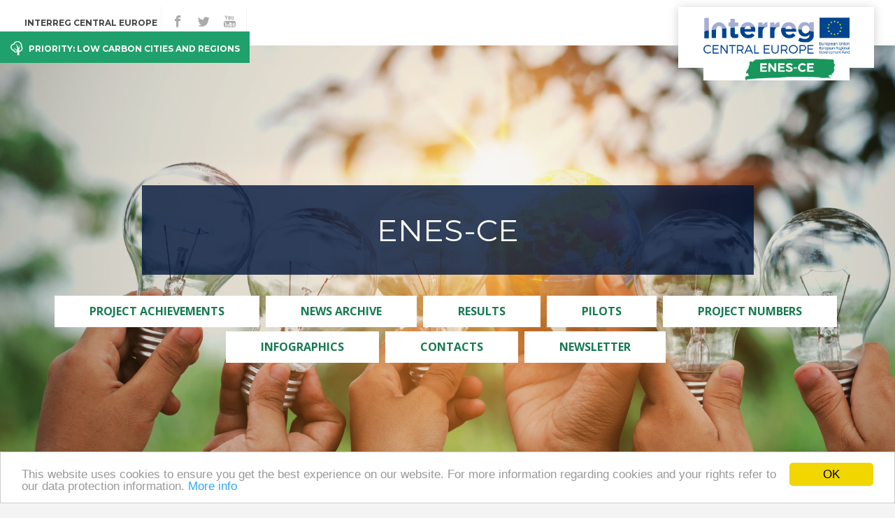

--- FILE ---
content_type: text/html; charset=UTF-8
request_url: https://programme2014-20.interreg-central.eu/Content.Node/ENES-CE.html
body_size: 31880
content:
<!DOCTYPE html>
<html lang="en">
<!--noindexstart-->
<!-- gеnеrаtеd bу Gеntics Portal.Nodе --><head>
    <meta charset="utf-8">
<meta name="viewport" content="initial-scale=1.0, maximum-scale=1.0, minimum-scale=1.0, user-scalable=no, width=device-width">
                                                                                                                            <!--[if IE]><meta http-equiv='X-UA-Compatible' content="IE=edge"><![endif]-->
    <meta name="viewport" content="width=device-width, initial-scale=1">
    <link rel="stylesheet" type="text/css" href="/assets/a23987d0/jui/css/base/jquery-ui.css" />
<script type="text/javascript" src="/assets/a23987d0/jquery.min.js"></script>
<script type="text/javascript" src="/assets/a23987d0/jui/js/jquery-ui.min.js"></script>
<title>ENES-CE - Interreg</title>
    <meta name="description" content="Interreg CENTRAL EUROPE encourages regional cooperation among nine central European countries">
    <link rel="canonical" href="http://programme2014-20.interreg-central.eu/Content.Node/ENES-CE.html">
    <!-- icons -->
    <link rel="apple-touch-icon" sizes="57x57" href="/src/interreg-central-eu/favicon/apple-icon-57x57.png">
    <link rel="apple-touch-icon" sizes="60x60" href="/src/interreg-central-eu/favicon/apple-icon-60x60.png">
    <link rel="apple-touch-icon" sizes="72x72" href="/src/interreg-central-eu/favicon/apple-icon-72x72.png">
    <link rel="apple-touch-icon" sizes="76x76" href="/src/interreg-central-eu/favicon/apple-icon-76x76.png">
    <link rel="apple-touch-icon" sizes="114x114" href="/src/interreg-central-eu/favicon/apple-icon-114x114.png">
    <link rel="apple-touch-icon" sizes="120x120" href="/src/interreg-central-eu/favicon/apple-icon-120x120.png">
    <link rel="apple-touch-icon" sizes="144x144" href="/src/interreg-central-eu/favicon/apple-icon-144x144.png">
    <link rel="apple-touch-icon" sizes="152x152" href="/src/interreg-central-eu/favicon/apple-icon-152x152.png">
    <link rel="apple-touch-icon" sizes="180x180" href="/src/interreg-central-eu/favicon/apple-icon-180x180.png">
    <meta name="apple-mobile-web-app-title" content="Interreg CENTRAL EUROPE">
    <link rel="icon" type="image/png" sizes="192x192" href="/src/interreg-central-eu/favicon/android-icon-192x192.png">
    <link rel="icon" type="image/png" sizes="32x32" href="/src/interreg-central-eu/favicon/favicon-32x32.png">
    <link rel="icon" type="image/png" sizes="96x96" href="/src/interreg-central-eu/favicon/favicon-96x96.png">
    <link rel="icon" type="image/png" sizes="16x16" href="/src/interreg-central-eu/favicon/favicon-16x16.png">
    <link rel="manifest" href="/src/interreg-central-eu/favicon/manifest.json">
    <meta name="msapplication-TileColor" content="#F28300">
    <meta name="msapplication-TileImage" content="/src/interreg-central-eu/favicon/ms-icon-144x144.png">
    <meta name="theme-color" content="#F28300">
    <link rel="shortcut icon" type="image/png" href="/src/interreg-central-eu/favicon/favicon-32x32.png">
    <meta name="application-name" content="Interreg CENTRAL EUROPE">
    <!-- sharing -->
    <!-- facebook -->
    <meta property="og:url" content="http://programme2014-20.interreg-central.eu/Content.Node/ENES-CE.html">
    <meta property="og:type" content="website">
    <meta property="og:title" content="ENES-CE">
    <meta property="og:description" content="Interreg CENTRAL EUROPE encourages regional cooperation among nine central European countries">
    <meta property="og:site_name" content="Interreg CENTRAL EUROPE">
    <meta property="og:locale" content="en_GB">
        <!-- twitter -->
    <meta name="twitter:card" content="summary">
    <meta name="twitter:site" content="@ceprogramme">
    <meta name="twitter:url" content="http://programme2014-20.interreg-central.eu/Content.Node/ENES-CE.html">
<link href='https://fonts.googleapis.com/css?family=Montserrat:400,700|Open+Sans:400,600,700' rel='stylesheet' type='text/css'>
    <!-- Stylesheets -->
    <link href="/src/interreg-central-eu/css/min/styles.min.css" rel="stylesheet">
    <link href="/src/interreg-central-eu/css/iconsaddon.css" rel="stylesheet">
                                             <!-- HTML5 shim and Respond.js for IE8 support of HTML5 elements and media queries -->
    <!--[if lt IE 9]> 
        <script src="/src/interreg-central-eu/js/html5shiv.min.js"></script>
        <script src="/src/interreg-central-eu/js/respond.min.js"></script> 
    <![endif]-->
    <!-- Google Analytics -->
    <script>
    (function(i,s,o,g,r,a,m){i['GoogleAnalyticsObject']=r;i[r]=i[r]||function(){
    (i[r].q=i[r].q||[]).push(arguments)},i[r].l=1*new Date();a=s.createElement(o),
    m=s.getElementsByTagName(o)[0];a.async=1;a.src=g;m.parentNode.insertBefore(a,m)
    })(window,document,'script','https://www.google-analytics.com/analytics.js','ga');

    ga('create', 'UA-77471112-1', 'auto');
    ga('send', 'pageview');
    ga('set', 'anonymizeIp', true);
    </script>
    <!-- End Google Analytics -->
<!-- Begin Cookie Consent plugin by Silktide - http://silktide.com/cookieconsent -->
<script type="text/javascript">
    window.cookieconsent_options = {"message":"This website uses cookies to ensure you get the best experience on our website. For more information regarding cookies and your rights refer to our data protection information.","dismiss":"OK","learnMore":"More info","link":"/Content.Node/disclaimer/Data-protection.html","theme":"light-bottom"};
</script>

<script type="text/javascript" src="//cdnjs.cloudflare.com/ajax/libs/cookieconsent2/1.0.10/cookieconsent.min.js"></script>
<!-- End Cookie Consent plugin -->
</head>
<body id="onepage"  >
      <div id="oplowcarbon">
  
	<div class="topmenu">
<nav class="navbar navbar-inverse navbar-fixed-top">
    <div class="container">
        <div id="logoposition">
          <a href="http://programme2014-20.interreg-central.eu/Content.Node/ENES-CE.html">
            <img src="/Content.Node/ENES-CE-RGB.jpg" />
          </a>
        </div>
        <div class="navbar-header">
            <button type="button" class="navbar-toggle" data-toggle="collapse" data-target="#bs-example-navbar-collapse-1">
                <span class="sr-only">Toggle navigation</span>
                <span class="icon-bar"></span>
                <span class="icon-bar"></span>
                <span class="icon-bar"></span>
            </button>
        </div>
        <!-- Collect the nav links, forms, and other content for toggling -->
        <div class="collapse navbar-collapse" id="bs-example-navbar-collapse-1">
                             <form class="form-inline search search-mobile visible-xs" action="/Content.Node/search_result.html#searchResults" method="get">    <div class="form-group has-feedback">
        <input class="autocompleteready simpleSearch696c1f4545b17 form-control" placeholder="Search..." type="text" value="" name="searchTerm-simpleSearch696c1f4545b17" id="searchTerm-simpleSearch696c1f4545b17" />        <input type="hidden" value="searchTerm-simpleSearch696c1f4545b17" name="fieldname" id="fieldname" />        <span class="icon-search form-control-feedback" aria-hidden="true"></span>
    </div>
</form>                        <ul class="nav navbar-nav navbar-left main visible-xs">
                										<li>
			<a href="/Content.Node/discover/programme.html">Programme</a>
		</li>
											<li class="active">
			<a href="/Content.Node/projects/projects.html">Projects</a>
		</li>
	
            </ul>
            <ul class="nav navbar-nav navbar-left">
                 <li><a href="http://programme2014-20.interreg-central.eu">Interreg CENTRAL EUROPE</a></li>
                         </ul>
            <ul class="nav navbar-nav social">
                <li><a target="_blank" href="https://www.facebook.com/enesce.project/"><span class="icon-facebook"></span><span class="sr-only">find us on facebook</span></a></li>
                <li><a target="_blank" href="https://twitter.com/Project_ENES_CE"><span class="icon-twitter"></span><span class="sr-only">find us on twitter</span></a></li>
                <li><a target="_blank" href="https://www.youtube.com/channel/UCwgXrXXttFgNF_LOzRRF7Pg"><span class="icon-youtube"></span><span class="sr-only">find us on youtube</span></a></li>
            </ul>
            <ul class="nav navbar-nav sublogo">
                          <li><span class="subtext">Priority: Low carbon cities and regions</span></li>
                        </ul>
            <a href="#" class="btn btn-primary btn-lock visible-xs"><span class="icon-lock"></span>CENTRAL Community Login</a>        </div>
        <!--/.nav-collapse -->
    </div>
    <!--/.container -->
</nav>
</div>
<!-- Header Carousel -->

<header class="topimage static large" 
  style="background-repeat: no-repeat;background-size: cover;background-image:url(/genticsimagestore/387fb961c94e3daaa5857e0963bb0b62-Enes-CE-AdobeStock-168256727.jpg)">
  <div id="toTop">
    <a href="#onepage" class="smoothscroll"><span class="icon-circle-up"></span></a>
  </div>
  <div id="main-top">
    
  <div class="sub">
    <div class="container">
        <ul>
                                                                                           <li><a href="#Project_Achievements" class="smoothscroll">Project Achievements</a></li>
                                                                                   <li><a href="#News_Archive" class="smoothscroll">News Archive</a></li>
                                                                                                                                     <li><a href="#RESULTS" class="smoothscroll">RESULTS</a></li>
                                                                                   <li><a href="#PILOTS" class="smoothscroll">PILOTS</a></li>
                                                                                                                                                                                       <li><a href="#Project_numbers" class="smoothscroll">Project numbers</a></li>
                                                                                                                                                                                       <li><a href="#Infographics" class="smoothscroll">Infographics</a></li>
                                                                                                                                                                                       <li><a href="#Contacts" class="smoothscroll">Contacts</a></li>
                                                                                   <li><a href="#Newsletter" class="smoothscroll">Newsletter</a></li>
                                            </ul>
    </div>
  </div>
</div>

 <div class="back">
     <div class="container">
       <h1 class="pageHeading">ENES-CE</h1>
       <div class="submain">
         <ul>
                                                                                           <li><a href="#Project_Achievements" class="smoothscroll">Project Achievements</a></li>
                                                                                   <li><a href="#News_Archive" class="smoothscroll">News Archive</a></li>
                                                                                                                                     <li><a href="#RESULTS" class="smoothscroll">RESULTS</a></li>
                                                                                   <li><a href="#PILOTS" class="smoothscroll">PILOTS</a></li>
                                                                                                                                                                                       <li><a href="#Project_numbers" class="smoothscroll">Project numbers</a></li>
                                                                                                                                                                                       <li><a href="#Infographics" class="smoothscroll">Infographics</a></li>
                                                                                                                                                                                       <li><a href="#Contacts" class="smoothscroll">Contacts</a></li>
                                                                                   <li><a href="#Newsletter" class="smoothscroll">Newsletter</a></li>
                                               </ul>
       </div>
     </div>
   </div>
</header>
<!--/. Header Carousel -->

        <section class="optext" id="Project_Achievements">
  <div class="container">
  <div class="row" style="text-align: left;">
    <div class="col-xs-12 col-md-6 col-lg-6">
      <p>Central European countries need support in the development of local and regional energy strategies and action plans, since they are lagging in their implementation and thereby threatening regional competitiveness. Local authorities face many challenges in implementing the plans including lack of financing, being understaffed and lacking local acceptance. </p><p>This undermines the pledge that signatories made to support the EU action in reducing GHG emissions by 40% until 2030.  Creating a functional Low Carbon Economy Plan (like SEAP/SECAP) requires tapping into the human and financial potential of citizens. </p><p>ENES-CE is addressing this challenge and beyond through improving the adoption and quality of energy plans with a bottom-up quadruple helix approach, where citizens play a pivotal role. <br/></p> 
    </div>
    <div class="col-xs-12 col-md-6 col-lg-6">
      <p>The results are the following:<br/></p><ul><li>Innovative energy strategies developed and implemented, through a revision of existing energy plans,</li><li>Citizens involved thanks to a bottom-up approach in the process of energy strategies and planning development, </li><li>Managerial system improved in terms of human resources improvement, </li><li>A framework for developing citizen investments has been created, addressing legal, institutional and economic specificities, </li><li>Energy groups/energy cooperatives created and able to support the planning, implementing and also the financing of sustainable energy projects and based on the needs of the citizens in Central Europe and beyond.<br/></li></ul> 
    </div>
  </div>
    </div>
</section>
<section  id="News_Archive" class="news op-box">
<div class="container">
    <div class="row">
        <div class="col-xs-12 headline">
          <h1>News Archive</h1>
        </div>
    </div>
    <div class="row flex">
        <div class="col-md-3 box news-box box1 ">
    <div class="panel panel-default">
                <a href="/Content.Node/ENES-CE/News-Archive-ENES-CE.html">            <div class="panel-body">
                <div class="intro">
                                          <p>NEWS ARCHIVE</p>
                                        <p></p>
                </div>
                <h2>Past news and events</h2>
                <div class="newstext"></div>
                    
                                                                                                    <div class="panel-img" style="position:relative; margin:0; width:100%; top:-5px;">
                        <img src='/genticsimagestore/8b0f42c2c38a73a6f24948749d809eb9-news-archive-7.jpg' alt="News Archive " title="News Archive ">
                    </div>
                            
            </div>
        </a>    </div>
</div>
    </div></div>
</section>
<section class="parallax-window topimage static large" data-parallax="scroll" data-image-src="/genticsimagestore/2b97a53814c15d515c366e5c7effadca-Enes-CE-AdobeStock-168256727.jpg" style="padding: 50px 0">
<div style="padding: 50px 0"></div>

</section>
<section  id="RESULTS" class="news op-box">
<div class="container">
    <div class="row">
        <div class="col-xs-12 headline">
          <h1>RESULTS</h1>
        </div>
    </div>
    <div class="row flex">
        <div class="col-md-3 box news-box box1 ">
    <div class="panel panel-default">
                <a href="/Content.Node/Outputs2.html">            <div class="panel-body">
                <div class="intro">
                                          <p>PROJECT</p>
                                        <p>Outputs</p>
                </div>
                <h2></h2>
                <div class="newstext"><p>Collection of project outputs is available here<br/><br/><br/></p></div>
                    
                                                                                                    <div class="panel-img" style="position:relative; margin:0; width:100%; top:-5px;">
                        <img src='/genticsimagestore/3a285973163252708b251116775afa08-wpt1-1.jpg' alt=" " title=" ">
                    </div>
                            
            </div>
        </a>    </div>
</div><div class="col-md-3 box news-box box1 ">
    <div class="panel panel-default">
                <a href="/Content.Node/WPT-1.html">            <div class="panel-body">
                <div class="intro">
                                          <p>Revising local</p>
                                        <p>ENERGY PLANS</p>
                </div>
                <h2><span class="aloha"></span></h2>
                <div class="newstext"><p>Involvement of citizens in revising local energy plans<br/><br/><br/></p></div>
                    
                                                                                                    <div class="panel-img" style="position:relative; margin:0; width:100%; top:-5px;">
                        <img src='/genticsimagestore/3a285973163252708b251116775afa08-wpt1-1.jpg' alt=" " title=" ">
                    </div>
                            
            </div>
        </a>    </div>
</div><div class="col-md-3 box news-box box1 ">
    <div class="panel panel-default">
                <a href="/Content.Node/WPT-2.html">            <div class="panel-body">
                <div class="intro">
                                          <p>TOOLBOX</p>
                                        <p>FOR ENERGY PLANNING</p>
                </div>
                <h2></h2>
                <div class="newstext"><p>Development of a support toolbox for citizens-based energy planning and financing<br/><br/></p></div>
                    
                                                                                                    <div class="panel-img" style="position:relative; margin:0; width:100%; top:-5px;">
                        <img src='/genticsimagestore/d22e6c5680a8a50dc7c57f9e59ddfeaa-wpt1-2.jpg' alt=" " title=" ">
                    </div>
                            
            </div>
        </a>    </div>
</div><div class="col-md-3 box news-box box1 ">
    <div class="panel panel-default">
                <a href="/Content.Node/WPT-4.html">            <div class="panel-body">
                <div class="intro">
                                          <p>Cooperatives and</p>
                                        <p>PILOTS</p>
                </div>
                <h2></h2>
                <div class="newstext"><p>Fostering the co-creation of local energy cooperatives and implementation of citizen-based pilot projects</p></div>
                    
                                                                                                    <div class="panel-img" style="position:relative; margin:0; width:100%; top:-5px;">
                        <img src='/genticsimagestore/14b4c98c4febed8ee92031115a2b2011-wpt1-3.jpg' alt=" " title=" ">
                    </div>
                            
            </div>
        </a>    </div>
</div><div class="col-md-3 box news-box box1 ">
    <div class="panel panel-default">
                <a href="/Content.Node/WP-Communication1.html">            <div class="panel-body">
                <div class="intro">
                                          <p>Communication </p>
                                        <p>Activities</p>
                </div>
                <h2></h2>
                <div class="newstext"><p>Collection of ENES CE communications activities<br/><br/><br/></p></div>
                    
                                                                                                    <div class="panel-img" style="position:relative; margin:0; width:100%; top:-5px;">
                        <img src='/genticsimagestore/3a285973163252708b251116775afa08-wpt1-1.jpg' alt=" " title=" ">
                    </div>
                            
            </div>
        </a>    </div>
</div>
    </div></div>
</section>
<section class="optext" id="PILOTS">
  <div class="container">
  <div class="row">
    <div id="optext2" class="col-xs-12">
      <h1 style="margin-bottom:-130px;"><b>PILOTS</b></h1> 
    </div>
  </div>
    </div>
</section>
<section class="optext" id="">
  <div class="container">
  <div class="row" style="text-align: left;">
    <div class="col-xs-12 col-md-6 col-lg-6">
      <p>The implementation of ENES-CE project included pilot actions in 6 CE regions. Final agreement on types of actions was outcome of joint cooperation established during several project workshops and meetings. </p><p>The aim of pilot actions was to raise awareness on energy and climate issues among citizens and other stakeholders and launch different types of investments (installation of PV power plant on kindergartens roof, modernization of public lightning, installation of battery swarm storage system for storing and realising electricity and climate clock – measurement instrument for CO2 emissions, energy refurbishment of bike storage facility), other citizen- participation actions (ecological education of citizens, eco-map, energy consumption monitoring system, public campaigns to promote responsible behaviour in various green topics, distribution of energy savings kits) including establishment of citizen energy groups/cooperatives in order to engage local communities in the process of fostering citizen energy and reducing CO2 emissions which is in line with project main goal. </p><p>Demonstration and experimental nature of implemented actions can be seen in concrete investments and established collaborations with citizens which will have a long-term effect in energy and money savings and will increase interest of general public for investing in RES projects in future.</p><p>Main challenges with whom PPs faced before and during mentioned actions implementation came out from certain regulatory barriers, active engagement of citizens and other stakeholders, technical issues and finally managing and financing green investments and actions. </p><p><br/></p> 
    </div>
    <div class="col-xs-12 col-md-6 col-lg-6">
      <p>All of pilot activities had a very strong awareness raising perspective about EE and reducing CO2 emissions. Implementation of the pilot activities in all countries provided an opportunity to develop cooperation skills among the stakeholders included, as well as knowledge transfer between different sectors and institutions. Since we talk about small investments, there is definitely a possibility to replicate them in different regions all across CE and show the concrete benefits of individual investments for local community.</p><p>Implementation of pilot actions resulted in many benefits for local communities, since all of them were selected by local governments, relevant experts and citizens who joint forces in identifying local needs and corresponding steps to launch selected pilot actions. Implementation of pilot actions regardless of their nature (soft activities or small investments) resulted in raised awareness and knowledge of local officials, general population, local companies and utilities and other relevant stakeholders.</p><p>In addition, local stakeholders have gained insights on possibilities how to reduce CO2 emissions and how to leverage achieved project results while planning future activities on local and regional level. Set of tools for public authorities developed within the project can be used to increase citizen participation in local energy planning which in long run will result in better citizen participation in defining local and regional policies and strategies.</p> 
    </div>
  </div>
    </div>
</section>
<section  id="" class="news op-box">
<div class="container">
    <div class="row">
        <div class="col-xs-12 headline">
          <h1>PILOTS</h1>
        </div>
    </div>
    <div class="row flex">
        <div class="col-md-3 box news-box box1 ">
    <div class="panel panel-default">
                <a href="/Content.Node/Pfaffenhofen-Pilot.html">            <div class="panel-body">
                <div class="intro">
                                          <p>Pfaffenhofen </p>
                                        <p>Pilot</p>
                </div>
                <h2></h2>
                <div class="newstext"><p> </p></div>
                    
                                                                                                    <div class="panel-img" style="position:relative; margin:0; width:100%; top:-5px;">
                        <img src='/genticsimagestore/3a285973163252708b251116775afa08-wpt1-1.jpg' alt=" " title=" ">
                    </div>
                            
            </div>
        </a>    </div>
</div><div class="col-md-3 box news-box box1 ">
    <div class="panel panel-default">
                <a href="/Content.Node/Municipality-of-Koper-Pilot.html">            <div class="panel-body">
                <div class="intro">
                                          <p>Municipality of </p>
                                        <p>Koper Pilot </p>
                </div>
                <h2></h2>
                <div class="newstext"><p><br/></p></div>
                    
                                                                                                    <div class="panel-img" style="position:relative; margin:0; width:100%; top:-5px;">
                        <img src='/genticsimagestore/3a285973163252708b251116775afa08-wpt1-1.jpg' alt=" " title=" ">
                    </div>
                            
            </div>
        </a>    </div>
</div><div class="col-md-3 box news-box box1 ">
    <div class="panel panel-default">
                <a href="/Content.Node/Town-of-Prelog-Pilot.html">            <div class="panel-body">
                <div class="intro">
                                          <p>Town of </p>
                                        <p>Prelog Pilot</p>
                </div>
                <h2></h2>
                <div class="newstext"><p><br/></p></div>
                    
                                                                                                    <div class="panel-img" style="position:relative; margin:0; width:100%; top:-5px;">
                        <img src='/genticsimagestore/3a285973163252708b251116775afa08-wpt1-1.jpg' alt=" " title=" ">
                    </div>
                            
            </div>
        </a>    </div>
</div><div class="col-md-3 box news-box box1 ">
    <div class="panel panel-default">
                <a href="/Content.Node/Municipality-of-Forli-Pilot.html">            <div class="panel-body">
                <div class="intro">
                                          <p>Municipality of </p>
                                        <p>Forli Pilot</p>
                </div>
                <h2></h2>
                <div class="newstext"><p><br/></p></div>
                    
                                                                                                    <div class="panel-img" style="position:relative; margin:0; width:100%; top:-5px;">
                        <img src='/genticsimagestore/3a285973163252708b251116775afa08-wpt1-1.jpg' alt=" " title=" ">
                    </div>
                            
            </div>
        </a>    </div>
</div><div class="col-md-3 box news-box box1 ">
    <div class="panel panel-default">
                <a href="/Content.Node/Pilots-in-Budapest.html">            <div class="panel-body">
                <div class="intro">
                                          <p>Pilots in </p>
                                        <p>Budapest</p>
                </div>
                <h2></h2>
                <div class="newstext"><p><br/></p></div>
                    
                                                                                                    <div class="panel-img" style="position:relative; margin:0; width:100%; top:-5px;">
                        <img src='/genticsimagestore/3a285973163252708b251116775afa08-wpt1-1.jpg' alt=" " title=" ">
                    </div>
                            
            </div>
        </a>    </div>
</div><div class="col-md-3 box news-box box1 ">
    <div class="panel panel-default">
                <a href="/Content.Node/Pilot-in-Niemce-community--Poland.html">            <div class="panel-body">
                <div class="intro">
                                          <p>Pilot in Niemce </p>
                                        <p>community, Poland </p>
                </div>
                <h2></h2>
                <div class="newstext"><p><br/></p></div>
                    
                                                                                                    <div class="panel-img" style="position:relative; margin:0; width:100%; top:-5px;">
                        <img src='/genticsimagestore/3a285973163252708b251116775afa08-wpt1-1.jpg' alt=" " title=" ">
                    </div>
                            
            </div>
        </a>    </div>
</div>
    </div></div>
</section>
<section class="opnumbers" id="Project_numbers">
   <div class="container">
     <div class="row">
       <div class="col-xs-12 headline">
         <h1 class="submain">Project numbers</h1>
       </div>
     </div>
     <div class="row">
            <div class="col-xs-12 col-md-6 col-lg-3 right-border">
        <div class="numbers">
          <div class="one-icon">
                         <span class="icon-manwoman"></span>
                     </div>
                      <div class="number counter" data-count="10" style="color:white">0</div>
                    <div class="label" style="color:white"><p>PARTNERS</p></div>
        </div>
       </div>
                     <div class="col-xs-12 col-md-6 col-lg-3 right-border">
         <div class="numbers">
         <div class="one-icon">
                       <span class="ce-icon-s-ICON_Calls_Closure"></span>
                     </div>
                    <div class="number counter" data-count="6" style="color:white">0</div>
                 <div class="label" style="color:white"><p>Countries</p></div>
       </div>
     </div>
                 <div class="col-xs-12 col-md-6 col-lg-3 right-border">
         <div class="numbers">
           <div class="one-icon">
                           <span class="ce-icon-s-ICON_Calls_ProjectIdea1"></span>
                         </div>
                        <div class="number counter" data-count="5" style="color:white">0</div>
                      <div class="label" style="color:white"><p>Pilot projects</p></div>
         </div>       </div>                     <div class="col-xs-12 col-md-6 col-lg-3">
         <div class="numbers">
           <div class="one-icon">
                           <span class="ce-icon-s-ICON_InnovationKnowledge_ImproveSkills"></span>
                       </div>                        <div class="number counter" data-count="1" style="color:white">0</div>
                      <div class="label" style="color:white"><p>Joint methodology</p></div>
         </div>
       </div>
            </div>     </div></section><section class="opnumbers" id="">
   <div class="container">
     <div class="row">
       <div class="col-xs-12 headline">
         <h1 class="submain"></h1>
       </div>
     </div>
     <div class="row">
            <div class="col-xs-12 col-md-6 col-lg-3 right-border">
        <div class="numbers">
          <div class="one-icon">
                         <span class="icon-prior_environment"></span>
                     </div>
                      <div class="number counter" data-count="5" style="color:white">0</div>
                    <div class="label" style="color:white"><p>Revised energy <br/> action plans</p></div>
        </div>
       </div>
                     <div class="col-xs-12 col-md-6 col-lg-3 right-border">
         <div class="numbers">
         <div class="one-icon">
                       <span class="icon-prior_innovation"></span>
                     </div>
                    <div class="number counter" data-count="3" style="color:white">0</div>
                 <div class="label" style="color:white"><p>Tools developed</p></div>
       </div>
     </div>
                 <div class="col-xs-12 col-md-6 col-lg-3 right-border">
         <div class="numbers">
           <div class="one-icon">
                           <span class="ce-icon-s-ICON_Various_Project"></span>
                         </div>
                        <div class="number counter" data-count="2" style="color:white">0</div>
                      <div class="label" style="color:white"><p>Energy communities <br/> created</p></div>
         </div>       </div>                     <div class="col-xs-12 col-md-6 col-lg-3">
         <div class="numbers">
           <div class="one-icon">
                           <span class="ce-icon-s-ICON_Calls_Budget1"></span>
                       </div>                        <div class="number counter" data-count="3" style="color:white">0</div>
                      <div class="label" style="color:white"><p>Investments made</p></div>
         </div>
       </div>
            </div>     </div></section><section class="opnumbers" id="">
    <div class="container">
      <div class="row">
        <div class="col-xs-12 headline">
          <h1 class="submain wow pulse animated" data-wow-delay="300ms" data-wow-iteration="2" data-wow-duration="2s">Project duration</h1>
        </div>
      </div>
      <div class="row">
        <div class="col-xs-12 col-md-6  right-border" >
          <div class="numbers wow bounceInUp" data-wow-delay="0.5s">
            Start Date
            <div class="opdate">
              <p>1. 4. 2019</p>
              </div>
          </div>
      </div>
        <div class="col-xs-12 col-md-6" >
          <div class="numbers wow bounceInUp" data-wow-delay="0.5s">
            End Date
            <div class="opdate">
              <p>31. 3. 2022</p>
            </div>
          </div>
        </div>
    </div>
    </div>
  </section>
<section id="Infographics" class="publications wow fadeIn" data-wow-delay="0.5s">
    <div class="container">
        <h1>INFOGRAPHICS</h1>
                        <p></p>
                <div class="owl-carousel owl-publications">
                                    <div class="item">
              <a href="">
                                <img src='/genticsimagestore/ad433d5f459652b4ff6557560ad89992-Publications-default-2.jpg' alt="Folder Image">                                </a>
                <div class="text">
                    <h3><a href="">Infographics</a></h3>
                                         <ul class="documents">
                                                                        <li class="document">
                                                                                    <a href="/Content.Node/ENES-SOLAR-ENERGY-COOPERATIVE.pdf">ENES SOLAR ENERGY COOPERATIVE (pdf 0.3 MB)</a>                        </li>                                                <li class="document">
                                                                                    <a href="/Content.Node/ENES-HOW-TO-INVOLVE-CITIZENS-IN.pdf">ENES_HOW TO INVOLVE CITIZENS IN (pdf 0.4 MB)</a>                        </li>                                                <li class="document">
                                                                                    <a href="/Content.Node/ENES-How-can-i-save-more-energy.pdf">ENES_How can i save more energy (pdf 0.5 MB)</a>                        </li>                                                <li class="document">
                                                                                    <a href="/Content.Node/ENES-SMART-PUBLIC-LIGHTING.pdf">ENES SMART PUBLIC LIGHTING (pdf 0.4 MB)</a>                        </li>                                                <li class="document">
                                                                                    <a href="/Content.Node/ENES-BATTERY-SWARM-STORAGE.pdf">ENES BATTERY SWARM STORAGE (pdf 0.4 MB)</a>                        </li>                                                <li class="document">
                                                                                    <a href="/Content.Node/ENES-ENERGY-EFFICIENCY-OF-BUILDINGS.pdf">ENES ENERGY EFFICIENCY OF BUILDINGS (pdf 0.5 MB)</a>                        </li>                                                <li class="document">
                                                                                    <a href="/Content.Node/ENES-ENERGY-COOPERATIVES.pdf">ENES ENERGY COOPERATIVES (pdf 0.8 MB)</a>                        </li>                                                <li class="document">
                                                                                    <a href="/Content.Node/ENES-ENVIRONMENTAL-EDUCATION.pdf">ENES ENVIRONMENTAL EDUCATION (pdf 0.4 MB)</a>                        </li>                                                <li class="document">
                                                                                    <a href="/Content.Node/ENES-ENERGY-EFFICIENCY-IN-BUILDINGS.pdf">ENES ENERGY EFFICIENCY IN BUILDINGS (pdf 0.7 MB)</a>                        </li>                                                <li class="document">
                                                                                    <a href="/Content.Node/ENES-ENERGY-POVERTY.pdf">ENES ENERGY POVERTY (pdf 0.7 MB)</a>                        </li>                                                <li class="document">
                                                                                    <a href="/Content.Node/ENES-INVESTMENTS-IN-RENEWABLE-ENERGY-SOURCES.pdf">ENES INVESTMENTS IN RENEWABLE ENERGY SOURCES (pdf 0.4 MB)</a>                        </li>                                                <li class="document">
                                                                                    <a href="/Content.Node/ENES-POWER-TO-GAS.pdf">ENES POWER-TO-GAS (pdf 0.5 MB)</a>                        </li>                                            </ul>                                    </div>            </div>                    </div>            </div></section>
<section class="parallax-window topimage static large" data-parallax="scroll" data-image-src="/genticsimagestore/2b97a53814c15d515c366e5c7effadca-Enes-CE-AdobeStock-168256727.jpg" style="padding: 50px 0">
<div style="padding: 50px 0"></div>
<p><br/></p>
</section>
<section class="partner-map"> <div class="editmodecontainer"  data-gcn-tagname="interregcentral_project_partnermap1">
    <h1>Project Partners</h1>    <div class="container">        <div class="row">            <div class="col-lg-6 hidden-xs hidden-sm hidden-md">                <img name="interregmap640x690_interregcentral_project_partnermap1" src="/src/interreg-central-eu/images/interregmap640x690.png" class="interregmap interregcentral_project_partnermap1" usemap="#interregcentral_project_partnermap1-m_interregmap640x690" alt="" />                                                <map name="interregcentral_project_partnermap1-m_interregmap640x690">                <area class="map-region" data-regioncountrycode="HUN" data-regioncode="HU33" data-regionname="Dél-Alföld" shape="poly" href="#HU33" coords="576,426,574,429,574,429,574,429,583,436,583,436,583,436,590,434,590,434,590,434,591,438,591,438,587,441,587,442,589,447,582,452,580,456,584,465,579,468,579,471,578,476,569,475,565,475,563,485,557,483,551,484,547,489,535,485,534,489,529,490,529,490,523,490,523,490,517,491,516,495,513,498,511,500,507,502,505,504,500,501,501,506,493,510,493,510,492,509,492,509,492,509,492,504,492,504,492,504,488,505,488,505,488,505,492,490,492,490,492,490,489,473,489,473,489,473,491,465,491,465,491,465,488,459,488,459,488,459,488,447,488,447,492,445,494,443,498,440,498,440,500,447,500,447,500,447,507,444,507,444,507,444,508,440,508,440,513,441,513,444,517,446,521,447,527,443,532,442,532,442,533,447,533,447,533,447,532,450,532,450,532,450,529,454,529,454,534,455,546,455,546,447,557,441,557,443,556,435,561,434,558,431,564,423,564,423,576,426,576,426">
                <area class="map-region" data-regioncountrycode="HUN" data-regioncode="HU10" data-regionname="Közép-Magyarország" shape="poly" href="#HU10" coords="476,401,490,400,497,400,498,404,498,404,503,407,503,407,504,404,504,404,505,406,508,412,510,414,518,421,523,420,524,429,528,430,527,431,528,435,528,435,530,440,530,440,526,442,526,442,522,442,517,451,509,430,506,442,506,442,501,444,501,444,500,438,498,439,494,440,491,444,489,444,485,445,481,435,487,435,477,428,476,418,471,422,475,413,475,413,481,409,481,409,478,403,468,394,479,391">
                <area class="map-region" data-regioncountrycode="HUN" data-regioncode="HU21" data-regionname="Közép-Dunántúl" shape="poly" href="#HU21" coords="442,419,440,417,442,414,443,412,450,413,453,412,456,412,460,410,464,409,464,409,468,408,468,408,472,407,474,403,476,405,480,407,473,411,472,412,472,412,471,419,471,419,471,419,480,434,480,434,482,436,481,438,482,442,483,445,487,449,486,454,485,459,480,461,479,467,474,464,474,463,469,466,466,462,463,463,460,465,459,458,457,453,450,457,442,461,437,469,428,471,428,471,425,468,425,468,424,464,424,463,421,463,421,463,415,456,415,456,421,453,415,450,420,439,420,439,415,435,415,435,419,434,426,433,430,431,430,431,437,432,437,432,435,436,435,438,440,441,441,434,443,429,442,422">
                <area class="map-region" data-regioncountrycode="HUN" data-regioncode="HU23" data-regionname="Dél-Dunántúl" shape="poly" href="#HU23" coords="457,459,458,465,459,467,459,467,475,466,475,466,475,466,476,467,476,467,476,467,475,469,475,469,480,468,483,462,486,459,487,461,490,463,489,466,488,469,486,469,487,474,488,478,489,483,489,489,489,489,487,503,487,503,487,506,489,506,490,512,480,512,484,520,473,522,473,522,467,522,467,522,461,522,455,523,450,522,446,521,445,518,441,517,439,516,437,517,433,515,429,512,427,509,423,506,420,504,417,503,414,502,417,499,418,499,417,495,426,490,422,488,423,480,423,478,423,477,424,475,424,475,439,467,439,467,441,466,440,467,442,467,443,463,452,455,456,458">
                <area class="map-region" data-regioncountrycode="HUN" data-regioncode="HU22" data-regionname="Nyugat-Dunántúl" shape="poly" href="#HU22" coords="422,406,428,415,439,414,439,421,442,424,440,434,434,428,431,427,425,432,425,432,422,429,422,429,419,433,417,432,413,433,413,433,417,439,417,439,415,445,415,446,417,453,417,453,412,455,412,455,414,459,415,459,420,461,420,461,419,464,419,464,419,464,420,465,420,465,420,465,422,464,422,464,422,464,427,473,427,473,413,475,429,489,415,493,415,493,416,499,416,499,416,499,398,491,398,491,396,485,392,487,393,480,393,480,388,478,388,478,388,472,387,470,382,470,382,470,384,465,384,465,394,465,392,460,393,453,393,453,389,452,389,452,389,452,390,442,390,442,391,439,401,431,392,425,391,425,389,424,388,424,388,424,390,420,390,420,391,421,394,422,397,423,399,423,408,422,409,419,410,417,408,414,409,412,408,409,410,404,411,402,412,402,415,403,416,403">                <area class="map-region" data-regioncountrycode="HRV" data-regioncode="HR04" data-regionname="Kontinentalna Hrvatska" shape="poly" href="#HR04" coords="410,500,410,502,414,504,416,506,419,507,422,509,425,511,428,517,431,519,434,521,437,520,441,521,444,522,445,523,448,525,452,526,456,526,460,526,460,526,468,525,468,525,468,525,475,525,475,525,481,525,485,518,487,514,491,516,494,519,496,524,498,528,495,532,502,534,500,543,504,543,512,548,512,548,511,553,511,553,511,553,508,553,508,553,508,553,510,566,510,566,507,567,507,567,507,571,507,571,499,570,499,570,500,568,500,567,499,566,499,563,493,558,490,558,488,559,486,560,485,561,480,558,476,558,473,562,473,562,470,562,470,562,465,557,463,561,461,566,452,563,449,561,440,564,434,561,435,564,430,563,427,562,424,559,422,559,419,559,417,562,414,563,412,563,409,562,406,563,402,564,399,572,398,577,389,575,388,569,383,567,379,565,375,568,373,572,372,576,375,578,373,585,373,585,362,586,362,586,359,582,356,579,353,578,349,576,346,578,344,575,342,573,343,570,343,568,351,567,348,564,352,559,354,557,356,557,356,555,356,555,354,548,354,548,354,548,358,547,358,547,357,545,356,542,356,540,358,533,368,538,368,530,369,528,368,522,367,521,366,518,362,517,365,513,365,513,381,502,381,502,384,500,387,501,388,499,388,497,387,494,387,493,392,491,403,495,408,499">                <area class="map-region" data-regioncountrycode="HRV" data-regioncode="HR03" data-regionname="Jadranska Hrvatska" shape="poly" href="#HR03" coords="339,557,349,561,349,561,349,561,348,566,348,566,348,566,342,565,342,565,340,569,339,575,345,578,347,579,349,578,354,580,358,582,360,585,365,587,365,587,368,590,368,590,369,585,371,586,375,588,374,597,381,597,388,601,388,601,386,605,386,605,392,608,397,617,396,625,400,626,401,628,406,631,406,631,412,636,412,636,420,642,431,655,440,659,442,660,445,661,448,662,446,674,462,679,465,682,467,684,467,685,468,687,468,687,463,688,463,688,457,680,452,680,445,675,445,675,434,667,434,667,430,665,427,666,422,664,419,663,415,660,413,660,408,659,399,664,396,663,392,662,394,657,388,653,385,650,383,651,379,649,375,646,370,642,366,639,366,639,357,631,357,631,357,631,358,627,358,627,358,627,372,627,372,627,372,627,372,623,372,623,363,621,347,610,343,602,340,594,343,591,342,587,339,578,335,578,330,573,325,570,323,566,316,566,311,567,311,571,310,575,310,580,308,585,303,586,303,589,304,591,301,594,301,594,302,598,302,598,298,596,291,588,291,585,291,583,292,582,293,581,285,579,288,577,286,572,286,572,283,566,283,566,289,564,300,567,302,561,311,563,318,561,323,552,330,554,332,563,339,557" >
                <area class="map-region" data-regioncountrycode="SLO" data-regioncode="SI01" data-regionname="Vzhodna Slovenija" shape="poly" href="#SI01" coords="385,480,389,483,392,489,392,489,385,489,385,489,385,489,385,498,385,498,375,497,378,502,372,504,367,510,360,509,360,516,360,517,361,520,362,522,366,523,365,528,365,532,359,532,351,537,350,542,350,546,352,554,350,556,346,559,340,549,336,557,331,554,331,554,329,550,329,550,327,551,327,551,321,541,320,554,315,556,315,556,306,559,306,559,306,559,302,540,302,540,302,540,310,540,310,540,310,540,311,537,311,537,311,537,318,538,318,538,322,543,322,539,327,541,328,541,331,543,333,545,333,545,335,532,335,532,335,532,340,525,340,525,340,525,338,523,338,523,336,520,334,520,332,519,333,513,331,512,326,513,326,513,321,506,321,506,321,506,325,501,325,501,325,501,331,494,331,494,331,494,336,490,336,490,336,490,344,490,344,490,344,490,348,490,348,490,351,489,352,490,354,490,356,489,367,478,374,487,378,482,375,481,374,476,378,474,380,473,385,474" >
                <area class="map-region" data-regioncountrycode="SLO" data-regioncode="SI02" data-regionname="Zahodna Slovenija" shape="poly" href="#SI02" coords="292,503,300,503,300,503,305,509,307,504,315,507,320,508,321,511,324,513,326,514,328,513,332,516,329,518,329,518,330,522,330,522,332,521,332,521,335,524,336,523,338,528,331,530,331,532,332,539,332,539,329,541,329,541,321,537,321,541,319,535,319,535,310,535,310,535,310,535,309,538,309,538,303,536,297,539,302,546,302,546,303,558,303,558,303,558,295,561,295,561,295,561,287,563,287,563,287,563,299,552,299,552,299,552,284,542,284,542,285,536,287,533,280,532,281,527,284,525,284,523,284,519,276,518,274,518,278,508,284,509,285,503,285,503,292,503,292,503,286,561,285,562,285,562,285,562,285,561,285,561,285,561,286,561,286,561" >
                <area class="map-region" data-regioncountrycode="ITA" data-regioncode="ITH4" data-regionname="Friuli-Venezia Giulia" shape="poly" href="#ITH4" coords="282,503,281,506,281,506,281,506,279,505,279,505,279,505,270,515,270,515,270,515,273,523,273,523,273,523,282,523,282,523,278,528,272,533,282,536,282,536,279,549,279,549,270,547,267,543,261,550,261,550,258,543,258,543,253,543,249,542,246,546,246,546,241,545,241,545,238,541,234,538,234,533,234,533,236,530,236,530,237,524,231,523,231,520,231,518,236,511,238,510,239,509,240,509,242,510,242,506,242,506,246,504,246,504,245,501,245,501,245,501,282,503,282,503" >
                <area class="map-region" data-regioncountrycode="ITA" data-regioncode="ITH3" data-regionname="Veneto" shape="poly" href="#ITH3" coords="242,506,239,505,235,510,232,514,233,515,228,518,230,525,232,523,233,527,234,529,232,532,232,535,233,541,240,546,245,549,245,549,249,545,249,545,255,548,256,543,260,555,260,555,245,563,245,563,245,563,238,559,238,559,234,564,223,570,223,576,224,580,226,580,228,585,228,585,232,585,232,585,230,590,231,591,233,597,223,597,216,591,207,601,203,599,197,598,194,596,187,592,187,588,182,591,182,591,181,586,181,586,181,586,168,580,168,580,168,580,168,574,168,574,160,568,164,558,171,554,171,554,170,557,170,557,170,557,175,558,175,558,176,558,178,558,179,557,189,555,181,551,193,542,199,536,204,544,205,536,205,536,205,533,205,533,208,532,214,531,214,526,214,524,211,521,210,519,209,517,210,515,210,513,210,513,211,513,211,513,211,513,212,511,212,511,212,511,209,509,209,509,214,507,216,506,218,501,224,502,227,503,232,498,232,498,243,499,243,499" >
                <area class="map-region" data-regioncountrycode="ITA" data-regioncode="ITH2" data-regionname="Provincia Autonoma Trento" shape="poly" href="#ITH2" coords="201,514,201,510,204,510,210,509,206,516,207,519,208,522,212,523,212,526,212,530,207,530,205,532,203,533,202,535,202,538,202,538,191,539,191,539,188,545,184,544,183,556,183,556,173,556,173,556,173,556,173,549,173,549,165,548,165,548,159,552,156,542,155,543,158,534,159,530,158,529,161,526,161,526,158,520,158,520,158,520,161,516,161,516,161,516,164,514,164,514,164,514,175,514,175,514,175,514,178,515,178,515,178,515,179,512,179,512,179,512,183,512,183,512,182,514,180,525,183,526,183,526,193,524,193,524,193,524,192,521,192,521,194,519,197,518,199,516" >
                <area class="map-region" data-regioncountrycode="ITA" data-regioncode="ITH1" data-regionname="Provincia Autonoma Bolzano/Bozen" shape="poly" href="#ITH1" coords="180,494,178,488,184,485,185,484,195,482,197,482,197,482,204,482,204,482,209,481,209,479,217,478,218,484,218,485,225,488,225,493,227,492,231,498,223,500,223,499,216,498,217,507,206,507,200,508,200,508,198,514,198,514,198,514,186,523,186,523,186,523,183,523,183,523,186,516,185,516,184,509,184,509,178,509,178,509,171,510,172,515,165,511,161,514,160,513,156,511,156,509,156,507,156,506,156,505,149,496,157,493,157,493,162,492,162,492,164,496,169,498,174,496" >
                <area class="map-region" data-regioncountrycode="ITA" data-regioncode="ITH5" data-regionname="Emilia-Romagna" shape="poly" href="#ITH5" coords="150,599,157,603,160,603,163,604,165,601,168,601,170,601,172,603,175,602,175,602,181,601,181,601,181,601,187,601,187,601,187,601,193,600,193,600,197,600,203,602,205,602,209,601,214,596,221,597,226,598,224,600,232,599,232,599,231,609,231,609,231,612,232,614,232,618,235,633,240,645,255,653,255,653,252,659,252,659,252,659,248,656,248,656,248,656,247,650,247,650,240,654,240,656,237,663,232,662,232,663,230,666,230,666,215,660,215,660,214,652,211,655,216,646,216,646,210,646,210,646,207,643,206,643,203,643,202,642,202,641,200,640,197,639,190,645,188,647,180,646,182,647,178,647,180,647,162,644,165,645,165,645,158,640,158,640,158,640,144,634,144,634,141,632,140,628,135,628,132,629,129,633,127,635,123,632,122,632,118,633,121,621,113,625,107,620,113,617,112,610,110,605,111,602,113,597,116,596,119,594,124,596,128,596,132,596,133,595,137,593,143,600,141,596,147,598" >
                <area class="map-region" data-regioncountrycode="ITA" data-regioncode="ITC4" data-regionname="Lombardia" shape="poly" href="#ITC4" coords="150,514,164,511,155,521,161,527,154,536,154,541,154,541,155,545,155,545,156,548,156,551,159,552,159,552,169,551,169,551,165,558,160,562,162,570,163,573,163,574,166,575,166,575,167,582,167,582,177,582,176,591,186,592,186,592,192,598,192,598,184,600,186,598,181,599,176,599,173,603,169,597,169,597,161,601,161,601,161,601,149,597,149,597,149,597,142,595,142,595,142,595,136,591,136,591,136,591,127,591,127,591,127,591,125,595,125,595,125,595,124,592,124,592,121,592,119,592,117,593,113,595,108,601,109,605,109,607,110,607,111,608,111,608,111,611,111,611,111,611,109,617,109,617,109,617,105,610,105,610,105,610,102,611,102,611,102,611,101,606,101,606,96,604,94,600,93,596,91,596,89,597,88,598,82,598,80,592,81,588,81,588,78,583,78,583,78,583,82,582,82,582,82,582,83,585,83,585,83,585,91,579,91,579,89,572,87,572,85,568,85,568,83,561,83,561,83,561,80,556,80,556,78,550,82,545,87,542,87,542,91,546,91,546,91,546,92,554,92,554,92,554,99,555,99,555,99,555,99,541,99,541,99,541,108,526,108,526,108,526,108,515,108,515,115,518,113,522,119,525,124,528,127,522,131,522,135,522,136,527,139,528,141,529,144,527,143,524,143,524,142,521,142,521,143,516,142,516,139,514,139,514,142,507,142,507,142,507,144,507,144,507" >
                <area class="map-region" data-regioncountrycode="ITA" data-regioncode="IC3" data-regionname="Liguria" shape="poly" href="#IC3" coords="105,625,119,622,116,631,116,631,115,634,115,634,115,634,120,634,120,634,127,634,133,644,136,650,128,650,126,647,120,643,109,636,109,637,98,634,95,633,91,632,89,633,85,633,77,639,75,642,75,642,73,646,73,646,71,648,69,648,67,652,64,656,64,660,59,663,57,665,44,670,42,670,39,669,39,668,38,667,38,667,41,663,41,663,44,662,47,656,47,653,52,653,58,655,60,648,61,646,60,645,61,642,63,637,64,638,67,630,73,632,78,631,83,626,86,627,86,627,88,631,88,631,90,631,90,631,90,631,92,627,92,627,95,626,95,624,95,621,100,622,100,624,103,624" >
                <area class="map-region" data-regioncountrycode="ITA" data-regioncode="ITC1" data-regionname="Piemonte" shape="poly" href="#ITC1" coords="75,532,82,536,82,540,83,544,77,547,78,555,78,560,86,571,88,577,88,577,84,579,84,579,84,579,85,582,85,582,78,579,78,578,75,585,75,585,83,601,83,601,83,601,88,602,88,602,88,602,93,599,93,599,93,599,104,615,104,615,104,615,105,624,105,624,100,621,94,614,93,625,93,625,89,627,89,627,89,627,84,624,84,624,84,624,78,627,78,627,78,627,70,630,70,630,66,626,64,631,65,635,59,639,58,642,60,649,57,649,53,651,51,651,48,650,45,648,43,648,40,647,37,651,32,650,28,650,26,648,24,647,17,643,15,643,12,636,12,636,12,629,12,629,12,629,16,621,16,621,16,621,20,621,20,621,20,621,16,609,16,609,16,609,8,606,8,606,8,606,3,595,3,595,3,595,10,594,10,594,12,593,13,592,15,591,17,590,19,590,20,589,24,586,24,579,23,575,25,573,33,570,36,569,36,569,42,570,42,570,44,570,51,568,52,565,54,562,52,558,51,555,51,552,52,547,53,545,57,543,62,538,63,533,63,532,63,530,64,528,64,528,72,518,72,518,74,523,71,525,73,528" >
                <area class="map-region" data-regioncountrycode="ITA" data-regioncode="ITC2" data-regionname="Valle d'Aosta/Vallée d'Aoste" shape="poly" href="#ITC2" coords="28,552,41,542,47,550,48,551,49,555,50,557,51,560,51,561,52,565,49,566,46,567,44,567,40,568,38,566,35,567,31,569,25,574,22,571,22,571,18,572,18,572,18,572,17,563,17,563,17,563,14,562,14,562,4,557,14,553,18,551,19,551,20,552,22,552" >
                <area class="map-region" data-regioncountrycode="AUT" data-regioncode="AT34" data-regionname="Vorarlberg" shape="poly" href="#AT34" coords="136,458,136,464,136,464,136,464,140,464,140,464,140,464,140,473,140,473,140,473,138,481,138,481,138,483,138,488,135,487,132,487,131,484,130,482,128,480,124,480,122,480,121,475,118,473,118,470,118,464,123,465,121,456,121,456,125,453,125,453,125,453,136,458,136,458" >
                <area class="map-region" data-regioncountrycode="AUT" data-regioncode="AT33" data-regionname="Tirol" shape="poly" href="#AT33" coords="235,445,236,449,235,450,235,453,229,458,227,459,223,460,222,457,214,464,214,464,217,474,217,474,214,475,207,478,205,479,205,479,199,479,199,479,197,479,185,480,183,481,180,483,178,485,177,488,176,490,175,492,172,493,168,494,166,491,164,490,160,488,159,489,157,488,155,487,153,484,151,483,147,481,143,487,142,491,142,491,139,488,139,488,142,482,140,476,143,470,144,468,147,467,149,465,153,461,153,457,153,453,167,452,161,454,170,456,170,456,171,457,171,457,173,464,185,458,191,457,191,457,191,453,191,453,197,451,195,450,199,448,200,448,202,448,203,447,203,447,211,446,211,446,216,445,219,448,221,441,221,441,235,444,235,444,242,475,239,478,250,488,248,489,239,495,237,495,231,496,229,490,226,486,223,482,222,483,221,479,221,479,225,478,225,478,225,471,231,469,236,472" >
                    <area class="map-region" data-regioncountrycode="AUT" data-regioncode="AT32" data-regionname="Salzburg" shape="poly" href="#AT32" coords="258,426,259,427,264,430,264,430,270,435,270,435,267,440,267,444,273,448,272,457,274,460,284,459,288,466,287,466,286,475,279,473,276,469,267,469,262,469,260,473,256,473,254,474,243,471,242,469,235,471,235,468,230,469,226,469,218,477,217,467,217,467,217,463,217,463,225,462,228,462,234,456,235,454,237,453,238,451,238,449,237,445,238,444,238,444,235,442,235,442,235,442,239,440,239,440,240,442,241,444,243,446,244,447,247,450,249,450,253,451,254,447,254,445,255,439,255,435,249,435,251,423,250,428,246,419,246,419,259,420,259,420" >
                <area class="map-region" data-regioncountrycode="AUT" data-regioncode="AT22" data-regionname="Steiermark" shape="poly" href="#AT22" coords="301,437,312,430,312,430,312,430,325,428,325,428,325,428,339,422,339,422,339,422,355,427,355,427,357,432,365,436,372,437,372,437,373,440,373,440,373,440,370,444,370,444,370,444,372,452,372,452,372,452,374,464,374,464,374,464,371,474,371,474,371,474,370,481,370,481,364,481,357,482,355,488,355,488,336,488,336,488,336,488,333,482,333,482,334,475,332,469,325,468,322,467,319,469,317,469,312,470,313,469,309,472,305,470,300,468,297,469,293,471,292,475,286,478,286,478,288,468,288,468,288,468,292,464,292,464,287,462,286,459,283,456,283,456,276,458,276,458,276,458,274,450,274,450,276,449,279,448,280,444,280,441,277,438,280,435,281,433,288,431,290,439,290,439,301,437,301,437" >
                <area class="map-region" data-regioncountrycode="AUT" data-regioncode="AT11" data-regionname="Burgenland" shape="poly" href="#AT11" coords="402,403,405,401,405,401,405,401,407,408,407,408,407,408,404,409,404,409,404,409,407,419,407,419,407,419,400,418,400,418,400,418,397,421,397,421,391,415,387,418,383,424,376,421,380,414,383,410,394,411,391,398,402,403,392,430,393,434,391,436,389,438,386,438,385,441,384,445,387,457,387,458,386,461,384,461,382,463,382,463,374,473,374,473,377,462,377,466,374,455,374,452,371,446,372,444,373,441,377,440,379,436,380,434,380,430,382,427,382,427,392,428,392,428" >
                <area class="map-region" data-regioncountrycode="AUT" data-regioncode="AT13" data-regionname="Wien" shape="poly" href="#AT13" coords="381,397,378,397,372,398,372,392,374,392,378,389,378,389,383,391,383,391" >
                <area class="map-region" data-regioncountrycode="AUT" data-regioncode="AT12" data-regionname="Niederösterreich" shape="poly" href="#AT12" coords="328,357,339,357,339,357,345,362,349,359,354,361,361,363,360,367,372,364,377,364,378,361,381,361,385,360,383,364,394,364,394,364,395,372,395,372,395,372,393,381,393,381,393,381,402,395,402,395,402,395,402,400,402,400,402,400,397,398,397,398,397,398,388,410,388,410,382,407,379,410,379,416,379,416,375,417,375,417,377,423,379,424,379,431,379,438,375,440,374,435,374,435,362,432,362,432,362,432,363,430,363,430,363,430,352,424,352,424,352,424,340,420,340,420,340,420,332,424,332,424,332,424,318,428,318,428,317,425,318,420,317,418,315,416,310,415,308,413,304,411,305,404,307,401,311,405,315,404,320,400,320,400,325,402,325,402,323,394,325,391,319,386,318,381,317,381,314,380,314,380,316,369,316,369,316,369,322,370,322,370,322,370,321,356,321,356,321,356,328,357,328,357" >
                <area class="map-region" data-regioncountrycode="AUT" data-regioncode="AT31" data-regionname="Oberösterreich" shape="poly" href="#AT31" coords="297,385,300,380,305,380,307,380,315,382,318,383,318,383,323,397,323,397,320,398,315,401,313,402,309,402,308,399,306,400,304,401,304,404,303,406,303,415,308,416,316,419,316,419,313,426,313,426,313,426,300,437,300,437,296,433,295,435,292,437,288,431,281,429,277,435,274,439,282,448,273,446,273,446,270,445,270,445,270,441,271,436,270,433,270,433,270,428,270,428,270,428,261,428,261,428,261,428,261,422,261,422,264,420,260,417,259,416,254,420,253,417,247,416,244,416,241,416,242,412,243,407,253,404,257,402,264,398,265,393,265,387,265,387,276,389,276,389,279,380,279,384,279,374,284,377,283,380,288,382" >
                <area class="map-region" data-regioncountrycode="GER" data-regioncode="DE21" data-regionname="Oberbayern" shape="poly" href="#DE21" coords="190,370,193,368,194,372,194,374,193,377,193,380,193,387,198,389,205,390,206,394,207,398,213,398,218,405,221,404,227,397,229,398,231,400,234,401,236,402,239,402,240,405,242,408,238,411,238,414,239,417,244,422,246,425,249,430,241,436,252,438,252,438,251,448,251,448,251,448,245,445,245,445,244,435,237,437,231,440,231,440,230,437,230,437,230,437,223,438,223,438,220,434,216,437,218,443,213,442,200,444,197,446,192,448,181,458,175,456,172,455,170,451,169,449,169,444,168,444,165,443,165,443,163,434,163,434,162,427,166,428,163,417,163,417,167,413,167,413,167,413,173,414,173,414,173,414,178,400,178,400,178,400,182,399,182,399,182,399,170,384,170,384,170,384,168,374,168,374,168,374,175,369,175,369,175,369,177,364,177,364,180,366,181,365,184,363,184,363,187,363,187,363" >
                <area class="map-region" data-regioncountrycode="GER" data-regioncode="DE14" data-regionname="Tübingen" shape="poly" href="#DE14" coords="136,397,132,398,131,401,128,404,135,416,135,422,136,427,133,429,135,435,135,435,135,437,135,437,135,437,137,444,137,444,129,443,120,446,116,452,116,452,104,445,104,445,104,445,97,439,97,439,97,437,98,435,98,434,98,434,92,422,92,422,91,421,90,420,89,419,87,418,83,415,82,413,80,409,85,404,86,399,87,397,89,395,91,394,98,391,102,396,110,396,115,398,122,394,127,391,127,391,139,396,139,396" >
                <area class="map-region" data-regioncountrycode="GER" data-regioncode="DE13" data-regionname="Freiburg" shape="poly" href="#DE13" coords="37,442,39,435,40,431,41,427,39,425,40,421,40,421,45,408,45,408,47,404,47,393,50,390,53,388,58,389,60,392,62,395,62,404,63,408,70,409,71,412,75,405,75,405,81,408,81,408,76,416,84,419,91,422,91,426,92,430,97,433,94,439,96,439,101,444,101,444,90,446,90,446,89,443,87,442,85,441,83,440,81,438,79,438,74,437,68,442,72,450,72,450,68,451,68,451,68,451,60,449,60,449,55,454,54,448,44,453,41,449,39,449,38,446" >
                <area class="map-region" data-regioncountrycode="GER" data-regioncode="DE27" data-regionname="Schwaben" shape="poly" href="#DE27" coords="156,374,160,372,160,372,160,372,167,376,167,376,166,382,167,387,174,390,174,390,173,393,173,393,173,393,179,398,179,398,179,398,172,406,172,406,172,406,171,412,171,412,171,412,166,410,166,410,164,413,164,413,161,415,161,415,160,423,160,423,160,423,163,424,163,424,162,428,159,439,161,442,163,445,165,444,169,448,169,448,166,451,166,451,166,451,160,449,160,449,160,449,151,448,151,448,151,448,151,449,151,449,151,449,149,449,149,449,149,449,151,458,151,458,151,458,148,459,148,459,148,459,145,465,145,465,145,465,145,460,145,460,145,460,140,460,140,460,137,455,133,451,128,451,128,451,125,448,125,448,125,448,134,445,134,445,134,445,135,448,135,448,140,443,137,440,137,433,137,433,137,422,137,422,137,416,133,408,131,404,131,404,133,400,133,400,140,399,144,395,142,388,146,388,150,387,147,382,148,376,148,374,147,369,147,369,151,366,151,366,154,368,154,369,156,374" >
                <area class="map-region" data-regioncountrycode="GER" data-regioncode="DE11" data-regionname="Stuttgart" shape="poly" href="#DE11" coords="112,327,112,326,112,326,112,326,114,325,114,325,114,325,114,330,114,330,114,330,121,329,121,329,121,329,121,338,121,338,126,339,125,341,132,339,132,339,133,355,133,355,133,355,144,371,144,371,144,371,147,384,147,384,147,384,140,384,140,384,140,384,141,395,141,395,131,389,128,387,119,395,119,395,112,396,112,396,112,396,106,395,106,395,106,395,105,392,105,392,100,392,99,390,96,391,91,391,88,394,84,397,84,397,87,382,87,382,93,373,87,367,87,362,88,359,91,356,93,354,93,354,97,355,97,355,97,355,98,352,98,352,98,352,102,353,102,353,104,347,108,348,114,348,113,344,114,343,111,342,111,342,113,332,113,332,113,332,107,330,107,330,107,330,105,325,105,325,105,325,112,327,112,327" >
                <area class="map-region" data-regioncountrycode="GER" data-regioncode="DE12" data-regionname="Karlsruhe" shape="poly" href="#DE12" coords="109,338,108,340,112,346,112,346,103,346,103,346,103,346,96,353,96,353,96,353,92,351,92,351,89,355,89,357,84,357,84,360,84,361,87,363,87,363,87,371,87,371,87,371,86,381,86,381,86,381,84,387,84,387,84,387,82,394,82,394,82,394,83,404,83,404,73,403,76,403,69,408,67,405,67,405,64,406,64,402,64,393,62,391,61,390,56,388,54,387,54,387,58,380,58,380,58,380,61,375,61,375,61,375,67,367,67,367,67,367,70,358,70,358,70,358,73,349,73,349,73,349,72,339,72,339,72,339,84,341,84,341,84,341,84,349,84,349,90,344,97,339,102,333,102,333,110,333,110,333" >
                <area class="map-region" data-regioncountrycode="GER" data-regioncode="DE22" data-regionname="Niederbayern" shape="poly" href="#DE22" coords="224,367,224,364,226,361,228,357,239,354,243,354,245,354,254,355,255,356,259,359,257,363,267,364,267,364,273,368,273,368,275,373,277,378,274,385,274,385,269,383,269,383,259,381,263,393,259,397,257,400,253,400,250,402,250,402,245,406,245,406,237,398,238,401,233,399,230,398,228,395,226,396,224,397,224,399,218,402,215,398,214,396,209,397,207,389,204,386,197,387,197,387,196,368,196,368,196,368,193,369,193,369,193,369,192,368,192,368,192,368,192,366,192,366,192,366,193,365,193,365,193,365,198,367,198,367,198,367,200,364,200,364,203,368,203,368,208,368,208,368,210,379,210,379,210,379,222,370,222,370" >
                <area class="map-region" data-regioncountrycode="GER" data-regioncode="DE23" data-regionname="Oberpfalz" shape="poly" href="#DE23" coords="220,313,218,317,218,319,218,322,221,324,222,326,225,332,228,338,233,341,236,344,238,343,240,344,244,346,246,350,248,354,248,354,243,352,243,352,243,352,227,356,227,356,227,356,224,360,224,360,224,360,221,371,221,371,221,371,210,375,210,375,211,373,211,371,210,370,210,368,207,367,205,366,199,363,195,362,189,365,189,365,188,360,188,360,179,361,180,354,178,349,181,346,182,345,184,342,184,342,188,343,188,343,190,332,183,320,198,317,198,317,197,310,197,310,197,310,208,309,208,309,208,309,211,304,211,304,216,305,217,307,222,311" >
                <area class="map-region" data-regioncountrycode="GER" data-regioncode="DE25" data-regionname="Mitterfranken" shape="poly" href="#DE25" coords="157,323,162,323,162,323,162,323,166,330,166,330,174,333,171,332,179,330,179,330,186,329,186,329,186,329,187,341,187,341,187,341,183,340,183,340,183,340,180,347,180,347,180,347,173,348,173,348,173,348,173,350,173,350,173,350,178,352,178,352,178,352,178,353,178,353,178,353,176,355,176,355,176,355,182,364,182,364,182,364,179,365,179,365,179,365,178,362,178,362,171,365,165,378,162,369,162,369,157,370,157,370,155,368,154,365,152,365,149,364,139,370,140,359,131,354,137,350,132,334,132,334,144,332,144,332,144,332,143,326,143,326,147,324,149,324,154,326,154,326,155,323,155,323,155,323,157,323,157,323" >
                <area class="map-region" data-regioncountrycode="GER" data-regioncode="DE26" data-regionname="Unterfranken" shape="poly" href="#DE26" coords="139,287,147,291,147,291,147,291,149,296,149,296,149,296,158,302,158,302,157,304,153,312,152,314,149,317,141,314,145,321,145,321,147,324,147,324,147,324,140,326,140,326,140,326,142,331,142,331,142,331,132,332,132,332,132,332,127,340,127,340,126,337,123,330,122,328,119,324,117,328,116,322,116,322,101,325,101,325,101,325,105,331,105,331,105,331,96,335,96,335,96,335,97,326,97,326,97,326,94,317,94,317,94,317,92,307,92,307,92,307,93,306,93,306,98,306,98,305,101,305,105,305,112,310,111,299,117,297,118,294,120,288,126,288,128,284,131,280,135,280,138,281,139,287" >
                <area class="map-region" data-regioncountrycode="HUN" data-regioncode="HU32" data-regionname="Észak-Alföld" shape="poly" href="#HU32" coords="608,355,611,353,613,359,621,362,620,359,623,360,625,361,628,366,623,370,623,381,616,373,613,380,606,382,606,386,603,391,602,393,600,396,600,398,599,400,600,403,601,405,595,410,598,413,595,419,593,425,589,429,586,434,586,434,576,431,576,431,576,431,578,424,578,424,574,423,570,423,568,421,568,421,564,420,564,420,560,425,558,426,559,433,554,434,554,436,556,441,549,442,544,443,545,451,545,451,542,453,542,453,542,453,539,450,539,450,539,450,537,454,537,454,537,454,533,453,533,453,533,453,536,447,536,447,536,447,530,437,530,437,528,431,531,432,525,424,520,417,516,420,515,412,515,412,511,413,511,413,511,413,512,409,512,409,512,409,521,405,521,405,522,409,523,409,527,411,527,411,528,407,528,407,528,407,537,414,537,414,537,414,543,411,543,411,543,411,552,399,552,399,552,399,556,400,556,400,557,394,559,394,560,390,562,385,561,381,560,376,563,375,570,375,572,372,573,369,571,367,574,364,576,362,579,363,584,360,590,357,594,351,598,347,598,347,605,353,605,353" >
                <area class="map-region" data-regioncountrycode="HUN" data-regioncode="HU31" data-regionname="Észak-Magyarország" shape="poly" href="#HU31" coords="526,369,527,369,529,366,533,361,530,355,537,351,544,346,547,350,554,349,560,349,565,344,568,345,574,345,577,353,582,353,584,354,590,350,593,350,590,353,585,358,580,360,577,361,574,361,571,364,568,367,571,369,569,371,568,373,565,372,564,372,564,372,564,374,564,374,564,374,560,375,560,375,560,375,560,391,560,391,560,391,550,398,550,398,550,398,546,405,546,405,546,405,540,414,540,414,540,414,529,406,529,406,529,406,523,407,523,407,521,402,517,403,515,407,513,407,510,408,509,407,504,405,507,402,500,404,496,393,487,404,479,394,479,394,481,389,481,389,484,388,489,389,491,386,499,385,499,382,502,376,502,376,512,378,512,378,517,380,520,373,524,370" >
                <area class="map-region" data-regioncountrycode="SVK" data-regioncode="SK02" data-regionname="Západné Slovensko" shape="poly" href="#SK02" coords="440,324,441,322,444,323,446,324,448,326,453,329,453,335,453,334,450,341,450,341,459,340,459,340,460,346,462,345,463,349,465,353,457,360,454,362,454,364,454,366,457,367,457,367,458,377,458,377,458,377,465,372,465,372,470,373,470,377,469,383,469,383,480,383,480,383,480,383,479,387,479,387,473,387,470,392,470,398,471,406,467,405,461,407,450,410,454,408,446,409,438,410,437,413,430,409,424,406,420,401,414,400,418,390,420,392,421,389,423,385,413,374,411,371,411,371,412,363,412,363,412,363,410,363,410,363,406,368,405,369,399,370,399,365,400,356,405,354,407,353,409,354,412,354,419,354,422,352,427,347,431,346,431,344,432,340,440,337,437,332,439,327" >
                <area class="map-region" data-regioncountrycode="CZE" data-regioncode="CZ06" data-regionname="Jihovýchod" shape="poly" href="#CZ06" coords="340,306,348,310,348,310,348,310,358,310,358,310,358,310,369,315,369,315,369,315,380,312,380,312,380,314,380,315,383,316,383,322,386,327,390,319,392,323,392,324,398,327,398,327,399,342,399,342,399,342,402,341,402,341,405,344,409,346,415,346,415,346,419,350,419,350,419,350,406,350,406,350,404,350,404,351,403,351,399,354,399,359,394,360,387,362,379,352,375,362,375,362,362,362,362,362,362,362,353,357,353,357,353,357,346,357,346,357,346,357,340,353,340,353,341,346,342,343,334,345,333,343,332,342,330,341,328,339,317,338,315,334,314,332,314,330,315,328,315,325,314,323,316,321,319,319,321,322,326,316,326,316,323,315,323,315,323,315,333,304,333,304,333,304,340,306,340,306" >
                <area class="map-region" data-regioncountrycode="CZE" data-regioncode="CZ01" data-regionname="Praha" shape="poly" href="#CZ01" coords="301,293,300,298,300,298,300,298,290,301,290,301,290,301,287,294,287,294,294,290,292,288,301,293" >
                <area class="map-region" data-regioncountrycode="CZE" data-regioncode="CZ02" data-regionname="Strední Čechy" shape="poly" href="#CZ02" coords="302,268,306,263,310,264,315,266,315,273,315,274,317,279,320,280,325,280,325,280,326,294,326,294,327,294,328,295,329,296,336,302,324,309,322,311,321,312,321,314,321,316,321,316,324,317,324,317,324,317,313,322,313,322,313,322,306,319,306,319,306,319,304,325,304,325,293,324,292,324,282,325,275,326,277,329,269,327,269,327,269,320,269,320,269,316,271,315,271,309,270,302,261,300,256,299,259,289,262,291,268,287,268,287,276,282,276,282,277,282,286,280,289,280,289,280,292,271,292,271,294,271,297,271,299,270,285,298,286,301,292,304,295,300,296,299,301,300,301,300,304,293,304,293,294,286,293,287,284,293" >
                <area class="map-region" data-regioncountrycode="CZE" data-regioncode="CZ03" data-regionname="Jihozápad" shape="poly" href="#CZ03" coords="253,299,254,302,254,302,260,301,264,303,270,307,270,307,268,314,268,314,267,317,265,318,266,320,266,322,267,324,267,325,271,331,275,330,281,326,284,329,285,327,290,326,295,326,298,326,304,328,304,328,307,321,307,321,316,324,310,328,313,334,315,340,325,342,331,342,332,346,335,346,340,346,340,346,337,354,337,354,337,354,330,352,330,352,330,352,329,355,329,355,329,355,325,353,325,353,316,349,319,360,318,363,317,365,315,366,313,368,311,370,310,374,310,377,303,376,302,374,298,381,298,381,288,380,288,380,287,374,284,374,280,371,274,367,270,360,262,361,259,355,258,353,252,353,249,346,243,340,236,341,236,341,228,330,228,330,228,330,224,323,224,323,224,323,221,321,221,321,221,321,226,311,226,311,226,311,229,312,229,312,231,308,232,310,236,308,241,307,240,302,248,305,248,305,251,299,251,299,251,299,253,299,253,299" >
                <area class="map-region" data-regioncountrycode="GER" data-regioncode="DE24" data-regionname="Oberfranken" shape="poly" href="#DE24" coords="179,289,190,284,198,284,198,284,205,289,205,289,205,289,211,303,211,303,211,303,194,309,194,309,195,316,192,314,188,319,185,323,185,328,179,326,171,334,166,327,163,320,163,320,152,324,152,324,152,324,146,319,146,319,148,318,150,317,152,316,156,313,159,304,161,300,161,300,160,299,160,299,160,299,157,300,157,300,157,300,156,296,156,296,156,296,160,295,160,295,160,295,155,291,155,291,155,291,155,289,155,289,155,289,168,289,168,289,169,293,172,295,174,290,176,286,172,285,176,279,176,279,178,279,178,279" >
                <area class="map-region" data-regioncountrycode="SVK" data-regioncode="SK04" data-regionname="Východné Slovensko" shape="poly" href="#SK04" coords="553,295,559,295,559,295,566,293,563,292,573,297,573,297,573,295,573,295,581,297,578,299,584,302,587,304,597,305,602,306,602,306,598,317,598,317,598,317,598,327,598,327,598,327,593,336,593,336,593,336,593,347,593,347,587,347,585,351,581,350,576,348,575,341,568,341,563,341,560,345,556,345,551,347,547,345,543,345,539,346,533,349,530,351,530,351,531,354,531,354,531,354,525,354,525,354,525,354,527,348,527,348,518,343,518,340,520,332,520,332,511,330,511,330,511,330,507,318,507,318,507,318,511,319,511,319,511,316,512,312,513,311,517,304,525,304,532,301,535,304,539,307,543,302,545,301,546,300,547,298,547,298,553,295,553,295" >
                <area class="map-region" data-regioncountrycode="SVK" data-regioncode="SK03" data-regionname="Stredné Slovensko" shape="poly" href="#SK03" coords="490,306,496,310,496,310,498,314,494,318,503,319,503,319,502,322,502,322,502,322,508,323,508,323,508,323,505,328,505,328,508,330,508,330,508,334,508,334,518,334,518,334,518,334,517,344,517,344,524,346,522,350,524,354,526,357,529,358,528,362,528,362,518,372,518,372,512,378,507,370,502,372,497,375,497,380,495,381,493,383,484,385,481,386,481,386,481,379,481,379,481,379,472,382,472,382,471,377,470,365,463,373,461,371,460,371,459,369,453,360,465,358,466,351,466,348,463,346,462,344,460,342,461,340,461,338,461,338,455,338,455,338,457,326,449,328,447,321,446,319,447,317,448,316,451,310,457,307,464,307,464,307,465,313,465,313,475,313,475,307,477,304,477,304,483,299,483,299,483,299,490,306,490,306" >
                <area class="map-region" data-regioncountrycode="CZE" data-regioncode="CZ08" data-regionname="Moravskoslezko" shape="poly" href="#CZ08" coords="406,270,409,269,413,272,405,275,409,277,413,280,413,280,417,284,417,284,421,286,424,284,428,284,428,284,443,287,443,287,449,290,447,297,457,298,457,298,459,305,459,305,459,305,450,307,450,307,450,307,445,312,445,312,445,312,437,309,437,309,437,309,427,308,427,308,427,308,416,302,416,302,416,302,415,297,415,297,409,298,409,296,406,292,406,292,405,295,405,295,405,295,399,296,399,296,399,296,395,294,395,294,396,285,394,279,403,273" >
                <area class="map-region" data-regioncountrycode="CZE" data-regioncode="CZ07" data-regionname="Strední Morava" shape="poly" href="#CZ07" coords="395,280,388,292,399,299,399,299,400,296,400,296,400,296,404,299,404,299,404,299,407,296,407,296,409,299,410,300,415,300,415,304,416,303,419,306,423,309,423,310,430,311,433,311,440,310,442,315,444,319,439,320,437,323,435,326,435,333,435,337,430,337,429,339,429,344,425,345,425,345,423,349,423,349,401,339,401,339,401,331,399,327,394,322,389,316,389,316,385,320,385,320,383,315,383,315,383,312,385,308,384,305,383,302,378,297,379,290,379,287,381,280,382,279,384,276,389,276,387,272,387,269,385,269,384,265,392,267,391,267,399,272" >
                <area class="map-region" data-regioncountrycode="CZE" data-regioncode="CZ05" data-regionname="Severovýchod" shape="poly" href="#CZ05" coords="320,252,323,250,330,251,334,251,334,252,339,252,341,254,341,255,346,255,347,259,348,258,351,256,351,256,360,255,360,255,360,256,360,257,360,258,360,259,349,270,361,271,361,271,363,275,363,275,368,276,368,280,372,283,375,285,377,284,379,288,375,288,377,291,377,294,380,306,382,300,382,311,375,309,374,311,368,314,362,310,355,306,349,310,344,305,339,304,334,303,334,297,333,296,329,293,329,289,329,288,327,286,327,286,327,285,327,285,327,285,329,283,329,283,329,283,324,278,324,278,324,278,317,276,317,276,317,267,314,263,306,261,304,263,299,269,296,269,289,269,283,261,290,257,290,257,290,253,290,253,293,252,307,250,309,247,310,245,310,241,309,240,309,240,317,241,317,241" >
                <area class="map-region" data-regioncountrycode="CZE" data-regioncode="CZ04" data-regionname="Severozápad" shape="poly" href="#CZ04" coords="292,249,293,249,287,252,287,257,285,258,285,262,286,265,288,268,289,270,289,272,288,272,287,273,285,282,280,277,275,281,275,281,269,285,269,285,265,287,262,287,259,290,259,290,255,294,255,294,251,297,250,295,247,302,239,301,240,304,234,306,233,307,227,308,226,308,223,308,213,300,211,298,211,298,216,297,216,297,216,290,218,288,222,283,222,283,228,284,228,284,231,278,232,282,236,280,241,278,239,275,246,276,246,276,251,268,251,268,251,268,255,270,255,270,255,270,258,262,258,262,258,262,266,260,266,260,266,260,289,248,289,248,289,248,285,243,285,243,285,243,292,242,292,242" >
                <area class="map-region" data-regioncountrycode="GER" data-regioncode="DED4" data-regionname="Chemnitz" shape="poly" href="#DED4" coords="241,234,243,246,243,246,243,246,249,243,249,243,251,249,252,253,257,258,257,258,257,260,257,260,257,260,253,266,253,266,253,266,252,263,252,263,252,263,238,274,238,274,238,274,237,278,237,278,227,275,218,281,214,290,214,290,207,286,207,286,205,285,203,286,201,285,198,282,197,275,200,272,201,276,204,274,206,271,213,268,209,266,210,262,212,254,221,256,222,249,225,246,225,246,226,242,226,242,231,242,231,242,231,242,232,234,232,234,232,234,241,234,241,234" >
                <area class="map-region" data-regioncountrycode="GER" data-regioncode="DEG0" data-regionname="Thüringen" shape="poly" href="#DEG0" coords="165,229,172,224,177,234,177,234,174,235,174,235,174,235,178,240,178,240,179,244,181,244,186,244,190,248,190,246,194,247,202,250,197,250,208,252,208,252,208,244,208,244,215,243,217,246,221,252,217,252,207,257,207,261,207,263,209,266,210,268,210,268,202,272,202,272,202,272,201,269,201,269,201,269,199,269,199,269,196,273,194,275,198,278,198,278,195,283,195,283,190,282,185,284,183,283,179,282,178,275,174,278,169,283,176,288,170,291,169,289,169,289,168,288,166,285,149,282,155,293,155,293,152,296,152,296,152,296,148,290,148,290,148,290,143,286,143,286,143,286,130,276,130,276,130,271,129,270,125,271,125,271,126,264,126,264,129,260,129,258,128,253,131,253,135,253,133,249,133,249,136,241,136,241,136,241,131,239,131,239,131,239,129,238,129,238,129,238,124,231,124,231,130,228,136,225,140,219,145,220,146,220,151,218,151,218,149,217,149,217,149,217,149,216,149,216,158,215,155,222,160,226" >
                <area class="map-region" data-regioncountrycode="POL" data-regioncode="PL32" data-regionname="Podkarpackie" shape="poly" href="#PL32" coords="568,219,583,221,583,221,583,221,581,232,581,232,581,232,589,233,589,233,590,234,590,234,592,235,595,236,603,234,605,232,607,230,608,227,610,226,610,226,618,226,618,226,618,226,618,230,618,230,618,230,621,229,621,229,622,235,617,239,614,245,612,249,611,253,608,256,608,264,600,271,600,277,600,280,603,283,604,286,606,290,607,294,606,299,606,299,614,304,614,304,614,304,596,301,596,301,596,301,585,299,585,299,585,299,579,292,579,292,579,292,576,293,576,293,576,293,564,290,564,290,564,290,558,293,558,293,558,293,552,285,552,285,552,280,551,279,548,276,548,272,549,272,546,270,546,270,546,265,546,265,546,265,542,266,542,266,541,257,537,248,541,241,545,232,557,227,558,214,564,212,569,208,568,219" >
                <area class="map-region" data-regioncountrycode="POL" data-regioncode="PL21" data-regionname="Małopolskie" shape="poly" href="#PL21" coords="504,248,508,258,515,257,519,256,522,253,525,250,525,250,537,244,537,244,538,251,537,262,544,268,544,268,543,271,543,271,543,271,548,273,548,273,548,273,545,274,545,274,548,278,550,279,550,286,553,287,553,288,554,292,554,292,542,296,542,296,542,296,543,300,543,300,532,303,534,293,526,301,521,300,516,299,515,305,507,308,509,316,500,314,501,311,499,305,493,306,493,306,492,302,492,302,492,302,489,303,489,303,489,303,479,288,479,288,479,288,475,287,475,287,475,287,470,278,470,278,470,278,467,279,467,279,467,279,471,268,471,268,471,268,476,261,476,261,473,258,476,254,477,251,482,250,490,247,493,242,493,242,503,243,503,243" >
                <area class="map-region" data-regioncountrycode="POL" data-regioncode="PL33" data-regionname="Świętokrzyskie" shape="poly" href="#PL33" coords="508,197,508,197,510,201,514,200,515,200,519,198,519,198,525,199,525,199,525,199,530,201,530,201,530,201,535,201,535,201,535,201,542,204,542,204,544,199,546,199,552,200,552,203,556,211,556,214,556,223,543,236,537,241,531,246,528,245,525,248,521,251,517,257,512,255,508,254,504,244,504,241,504,241,487,240,487,240,489,233,488,233,483,229,483,229,482,231,482,231,482,231,481,231,481,231,481,231,485,224,485,224,485,224,482,223,482,223,482,223,484,214,484,214,484,214,490,217,490,217,490,217,488,203,488,203,492,202,493,201,497,198,497,198,500,199,500,199,500,199,500,193,500,193,500,193,505,198,505,198" >
                <area class="map-region" data-regioncountrycode="POL" data-regioncode="PL22" data-regionname="Śląskie" shape="poly" href="#PL22" coords="467,219,467,219,470,225,475,222,475,224,481,225,481,225,481,228,481,228,479,231,480,231,484,232,484,232,486,238,486,238,486,238,484,241,484,241,484,241,490,243,490,243,483,249,476,246,475,255,470,259,471,260,472,266,467,270,466,274,464,280,464,280,469,281,469,281,469,281,468,285,468,285,468,285,473,284,473,284,474,287,475,287,479,289,479,289,477,293,477,293,477,293,481,295,481,295,481,295,471,307,471,307,471,307,468,309,468,309,468,309,461,301,461,301,461,301,457,295,457,295,457,295,452,292,452,292,452,292,446,282,446,282,440,284,431,281,427,278,427,278,427,273,427,273,427,273,439,267,439,267,439,267,436,256,436,256,436,256,439,255,439,255,439,255,437,250,437,250,443,248,442,245,438,242,438,242,439,234,439,234,439,229,442,229,441,219,441,219,449,218,449,218,449,218,449,216,449,216,453,217,458,222,462,217" >
                <area class="map-region" data-regioncountrycode="POL" data-regioncode="PL52" data-regionname="Opolskie" shape="poly" href="#PL52" coords="425,215,436,217,440,220,438,225,439,224,438,228,437,232,435,237,436,241,436,241,441,248,441,248,441,248,435,249,435,249,435,249,436,252,436,252,431,257,436,259,435,263,433,268,427,270,425,272,423,276,426,278,420,283,420,283,413,275,413,275,417,270,415,267,411,264,406,270,397,268,394,263,394,263,387,263,387,263,387,263,388,253,388,253,388,253,393,252,393,252,393,252,393,242,393,242,394,239,395,236,396,234,399,227,401,227,400,219,400,219,408,217,408,217,411,223,415,217,421,216" >
                <area class="map-region" data-regioncountrycode="POL" data-regioncode="PL51" data-regionname="Dolnośląskie" shape="poly" href="#PL51" coords="376,200,379,198,384,198,384,198,384,193,384,193,384,193,393,194,393,194,393,194,394,201,394,201,394,201,398,206,398,206,403,203,404,212,405,216,395,218,399,221,397,227,395,232,393,230,394,237,389,242,390,245,389,249,387,254,385,252,385,260,376,262,381,268,384,273,384,273,374,282,374,282,374,282,363,267,363,267,363,267,358,267,358,267,358,267,362,265,362,265,362,263,363,260,363,259,364,255,361,252,358,252,352,251,347,256,339,248,338,248,337,249,336,249,333,249,323,246,321,244,319,242,319,239,316,238,314,236,310,237,308,237,310,228,309,225,307,217,307,217,311,213,311,213,311,213,317,216,317,216,317,216,319,208,319,208,322,208,323,208,325,212,334,204,332,199,339,191,342,191,342,191,344,195,344,195,350,196,350,196,350,196,353,189,353,189,364,190,358,194,371,198" >
                <area class="map-region" data-regioncountrycode="GER" data-regioncode="DED2" data-regionname="Dresden" shape="poly" href="#DED2" coords="302,215,303,218,303,219,308,231,303,237,301,249,301,249,291,237,291,237,286,238,277,237,282,244,282,244,284,247,284,247,284,247,270,253,270,253,270,253,267,258,267,258,261,257,259,258,256,253,250,247,253,242,246,242,246,242,241,223,241,223,249,218,248,223,256,223,258,224,264,222,266,221,271,219,271,216,273,213,276,211,278,212,281,213,285,209,286,210,293,209,296,213,299,212,302,214" >
                <area class="map-region" data-regioncountrycode="GER" data-regioncode="DED5" data-regionname="Leipzig" shape="poly" href="#DED5" coords="234,210,236,213,238,215,238,218,240,228,238,230,237,233,233,232,231,233,229,234,228,237,228,240,228,240,221,246,221,246,221,246,214,243,214,243,214,243,208,242,208,242,208,242,203,221,203,221,203,221,205,221,205,221,205,221,204,218,204,218,209,214,225,208,231,209" >
                <area class="map-region" data-regioncountrycode="GER" data-regioncode="DEE0" data-regionname="Sachsen-Anhalt" shape="poly" href="#DEE0" coords="198,141,198,163,198,163,198,163,203,163,203,163,203,163,201,179,201,179,202,185,209,190,215,190,215,190,219,190,219,190,222,191,232,195,234,197,235,198,236,200,236,202,236,207,230,207,227,208,227,208,227,206,227,206,227,206,214,211,214,211,210,213,205,214,203,217,200,221,202,234,204,238,205,243,206,241,207,249,194,248,189,241,179,243,178,239,177,230,174,227,172,225,163,225,160,225,158,217,158,213,150,213,149,209,148,208,147,206,147,205,148,194,148,194,149,191,154,192,157,190,163,186,162,180,161,175,161,173,161,171,160,170,159,168,159,168,158,167,158,167,158,156,158,156,153,154,151,150,150,146,154,145,155,143,159,142,162,141,164,142,167,142,171,141,175,138,177,134,185,138,187,142,198,141" >
                <area class="map-region" data-regioncountrycode="POL" data-regioncode="PL31" data-regionname="Lubelskie" shape="poly" href="#PL31" coords="593,124,601,123,604,129,606,131,605,134,605,137,605,142,607,141,603,147,603,147,608,156,608,156,608,156,613,163,613,163,613,163,614,170,614,170,614,170,622,178,622,178,622,178,636,192,636,192,631,194,632,195,633,200,633,200,635,199,635,199,637,203,640,209,638,214,636,217,633,217,631,219,627,222,625,231,619,225,618,224,617,223,617,222,617,222,608,226,608,226,608,226,603,231,603,231,603,231,592,234,592,234,592,234,593,231,593,231,593,231,584,232,584,232,584,232,586,225,586,225,588,217,576,219,573,217,569,215,569,206,562,211,562,211,559,213,559,213,556,208,551,194,551,190,551,187,551,187,553,185,549,182,551,176,549,173,547,168,544,170,542,167,547,165,548,162,547,158,549,152,547,150,545,146,554,140,558,143,565,137,569,137,570,137,571,133,571,133,580,134,580,134,580,134,579,131,579,131,579,131,584,127,584,127,584,127,584,120,584,120,585,120,587,121,589,122" >
                <area class="map-region" data-regioncountrycode="POL" data-regioncode="PL12" data-regionname="Mazowieckie" shape="poly" href="#PL12" coords="517,63,519,68,519,68,520,72,520,76,524,80,526,82,529,83,532,85,533,87,534,88,537,89,537,95,540,94,546,94,546,94,551,100,551,100,551,100,554,96,554,96,554,96,554,107,554,107,554,107,564,116,564,116,564,116,575,116,575,116,575,116,582,120,582,120,582,120,577,132,577,132,577,132,569,132,569,132,569,132,570,135,570,135,570,135,569,136,569,136,564,134,564,135,562,139,556,138,547,140,545,145,545,145,544,154,544,154,544,154,547,155,547,155,547,155,544,159,544,159,548,164,543,164,539,164,538,173,545,168,547,173,548,175,547,178,546,180,546,180,549,181,549,181,549,181,550,199,550,199,544,197,543,198,540,202,540,202,538,202,538,202,533,195,529,203,527,194,527,194,523,197,523,197,523,197,518,198,518,198,508,197,507,195,501,190,501,190,503,181,503,181,498,179,498,176,496,173,497,172,501,172,503,171,505,169,502,160,497,159,492,154,485,158,488,149,488,149,480,147,480,147,479,145,479,144,478,143,473,136,468,142,463,142,457,141,457,139,451,140,451,140,451,129,451,129,452,125,451,125,452,122,454,117,455,119,451,112,451,112,454,111,454,111,452,105,454,105,459,104,457,101,456,97,458,94,459,92,460,93,462,90,467,93,480,92,481,84,488,83,486,81,490,78,493,76,494,78,497,74,497,74,517,63,517,63" >
                <area class="map-region" data-regioncountrycode="POL" data-regioncode="PL61" data-regionname="Kujawsko-Pomorskie" shape="poly" href="#PL61" coords="421,75,425,72,434,72,436,83,439,81,444,82,448,83,447,84,453,83,455,90,457,92,453,95,453,95,456,102,456,102,456,102,452,102,452,102,452,102,449,105,449,105,450,110,449,112,453,116,451,120,449,121,451,126,451,126,447,135,447,135,447,140,445,140,441,143,435,139,436,143,431,142,426,140,426,135,418,138,418,138,415,134,415,134,412,137,412,137,408,138,408,138,407,135,407,135,407,135,390,132,390,132,390,132,390,129,390,129,385,129,385,129,382,127,389,119,379,116,377,112,376,110,377,107,378,105,378,105,376,98,376,98,376,98,372,93,372,93,372,93,375,80,375,80,375,80,384,81,384,81,384,81,386,79,386,79,386,79,385,74,385,74,385,74,390,69,390,69,393,69,393,69,395,67,403,69,407,72,417,68" >
                <area class="map-region" data-regioncountrycode="POL" data-regioncode="PL41" data-regionname="Wielkopolskie" shape="poly" href="#PL41" coords="360,89,362,83,372,86,372,86,369,94,369,94,369,94,376,99,376,99,376,99,374,102,374,102,374,102,375,115,375,115,375,115,380,118,380,118,380,118,383,125,383,125,378,127,381,132,388,131,388,131,390,136,390,136,391,135,394,134,395,134,397,134,400,136,402,137,407,139,410,139,416,138,416,138,417,141,417,141,424,136,425,141,431,144,434,145,435,143,437,144,440,144,441,147,443,149,438,151,437,152,439,158,439,158,432,159,432,159,432,159,433,174,433,174,417,170,425,190,424,198,424,198,420,197,420,197,418,200,418,201,415,204,416,207,416,208,420,211,420,211,420,214,420,214,420,214,410,219,410,219,410,219,409,214,409,214,409,214,407,215,407,215,407,215,405,203,405,203,405,203,397,203,397,203,397,203,396,196,396,196,395,194,394,193,392,192,385,188,382,196,376,197,371,198,368,195,364,194,361,186,359,188,354,186,349,183,351,181,344,183,342,179,342,178,338,178,336,174,336,173,332,173,332,173,332,155,332,155,330,153,326,142,327,140,327,138,329,137,330,134,331,129,330,123,329,119,332,119,337,119,340,116,342,114,342,112,344,110,350,104,348,108,353,99,347,97,346,96,343,92,349,91,351,86,353,81,353,81,356,81,356,81" >
                <area class="map-region" data-regioncountrycode="POL" data-regioncode="PL43" data-regionname="Lubuskie" shape="poly" href="#PL43" coords="327,115,328,116,328,116,327,122,328,122,328,126,328,129,326,130,328,134,328,134,324,137,324,137,325,145,324,143,329,151,329,151,326,152,326,152,326,152,329,157,329,157,329,157,330,174,330,174,330,174,335,174,335,174,336,178,336,178,341,179,341,179,341,185,341,185,348,183,355,186,348,194,345,191,342,188,339,189,334,189,331,198,332,203,332,203,328,204,328,204,328,204,327,209,327,209,327,209,317,207,317,207,317,207,316,212,316,212,310,211,310,212,306,216,304,210,301,209,296,208,298,199,292,199,291,193,291,186,298,182,291,176,293,165,287,168,285,161,284,157,288,159,285,147,290,144,291,139,292,135,292,135,293,135,293,135,293,135,294,133,294,133,297,133,307,132,307,128,313,119,316,125,321,121,323,120,324,117,325,115,325,115,327,115,327,115" >
                <area class="map-region" data-regioncountrycode="GER" data-regioncode="DE30" data-regionname="Berlin" shape="poly" href="#DE30" coords="249,160,253,163,253,163,253,163,233,164,233,164,233,164,233,156,233,156,233,156,236,152,236,152,236,152,243,150,243,150,246,153,248,154,249,160" >
                <area class="map-region" data-regioncountrycode="GER" data-regioncode="DE40" data-regionname="Brandenburg" shape="poly" href="#DE40" coords="257,105,260,103,266,104,266,104,261,112,261,112,267,113,266,111,273,110,273,110,271,121,271,121,269,127,262,129,266,136,267,139,270,140,273,141,280,147,282,147,284,157,284,157,282,165,282,165,282,165,288,169,288,169,288,169,290,183,290,183,290,188,288,189,287,192,287,195,291,199,294,202,294,202,292,208,292,208,283,207,285,209,280,210,277,210,275,209,273,211,269,214,270,218,263,220,252,224,253,216,241,220,240,213,238,213,237,209,236,204,239,205,236,193,236,193,226,192,226,192,221,188,219,188,215,190,208,185,201,185,205,176,205,176,203,176,203,176,204,168,207,163,199,159,199,154,202,145,199,141,196,137,192,139,189,138,186,137,186,135,183,135,183,135,170,128,170,128,175,127,175,125,177,121,183,122,187,119,191,114,201,114,199,115,206,117,206,117,211,118,211,118,217,120,222,125,229,117,231,117,232,117,234,115,234,115,237,115,237,115,237,115,238,117,238,117,238,117,239,117,239,117,239,117,244,106,244,106,244,106,253,101,253,101" >
                <area class="map-region" data-regioncountrycode="POL" data-regioncode="PL34" data-regionname="Podlaskie" shape="poly" href="#PL34" coords="562,7,566,6,570,10,574,14,572,17,575,24,581,36,588,54,599,63,598,69,599,67,601,72,602,74,604,85,604,88,603,93,597,95,593,99,588,104,586,111,585,118,585,118,578,116,578,116,573,113,566,116,563,114,562,113,561,111,560,110,552,98,558,93,549,96,548,88,544,92,540,94,538,89,537,88,533,87,533,87,534,82,534,82,526,81,524,78,522,72,522,72,525,70,525,70,521,67,520,66,519,62,519,62,528,62,528,62,528,62,529,58,529,58,536,57,536,49,546,46,546,46,552,36,552,36,552,36,552,30,552,30,552,30,543,17,543,17,543,17,540,16,540,16,542,7,546,12,549,2,555,3,553,3,558,5" >
                <area class="map-region" data-regioncountrycode="POL" data-regioncode="PL62" data-regionname="Warmińsko-Mazurskie" shape="poly" href="#PL62" coords="540,21,553,26,549,36,549,38,536,51,534,53,531,56,529,55,527,60,516,60,507,64,501,73,497,72,492,74,489,76,486,79,487,82,480,82,479,84,478,85,477,87,475,88,467,90,465,89,463,88,463,88,463,87,463,87,458,91,458,91,457,89,456,85,455,84,452,81,442,79,439,80,439,80,434,69,434,69,434,69,438,58,438,58,438,58,443,59,443,59,443,59,445,47,445,47,445,47,438,49,438,49,438,49,439,45,439,45,431,43,429,37,437,35,437,29,438,29,442,26,442,26,447,20,447,20,449,19,459,19,463,19,473,18,495,17,505,15,505,15,528,10,528,10,534,8,538,7,545,5,544,9,538,10,539,14" >
                <area class="map-region" data-regioncountrycode="POL" data-regioncode="PL63" data-regionname="Pomorskie" shape="poly" href="#PL63" coords="364,14,366,14,371,12,381,8,383,6,396,6,397,11,399,12,401,17,405,22,403,26,412,28,417,30,423,29,429,28,429,28,432,33,432,33,432,33,430,44,430,44,430,44,433,47,433,47,433,47,436,46,436,46,436,50,439,49,443,49,441,57,439,53,436,58,436,58,432,67,432,67,430,71,423,71,420,70,420,70,421,66,421,66,415,66,410,69,405,68,400,67,397,63,394,68,394,68,387,67,387,67,387,67,388,71,388,71,388,71,387,72,387,72,387,72,385,71,385,71,384,73,383,75,381,77,377,80,375,75,373,85,365,81,360,86,357,79,356,77,355,75,355,74,355,72,356,70,357,69,357,69,354,67,354,67,354,67,358,64,358,64,358,64,350,58,350,58,350,58,347,46,347,46,353,42,347,33,345,28,353,24,352,21,360,17" >
                <area class="map-region" data-regioncountrycode="POL" data-regioncode="PL42" data-regionname="Zachodniopomorskie" shape="poly" href="#PL42" coords="280,75,282,71,282,71,283,69,283,68,284,66,286,64,291,62,294,60,294,60,325,47,325,47,330,44,332,39,335,35,336,32,338,29,341,30,346,30,347,39,349,44,349,44,346,47,346,47,346,47,349,59,349,59,349,59,355,65,355,65,355,65,352,66,352,66,352,66,355,72,355,72,352,77,354,76,350,82,348,87,349,89,342,89,341,95,344,97,350,99,347,108,340,106,341,115,338,115,335,117,333,117,330,116,324,108,321,118,321,118,321,121,321,121,317,121,317,122,314,120,314,120,304,125,304,125,304,125,306,129,306,129,299,132,299,132,292,130,292,130,291,137,291,137,288,139,288,139,289,143,286,144,285,144,282,144,279,143,270,136,269,133,268,128,272,126,274,123,275,120,275,115,275,113,276,106,272,101,270,96,270,96,269,89,269,89,274,88,274,90,279,93,279,89,279,88,277,86,277,86,280,75,280,75" >
                <area class="map-region" data-regioncountrycode="GER" data-regioncode="DE80" data-regionname="Mecklenburg-Vorpommern" shape="poly" href="#DE80" coords="209,53,213,56,217,51,222,52,220,54,224,57,224,57,228,60,228,60,228,60,233,64,233,64,234,65,237,68,239,65,239,65,247,65,247,65,246,70,247,70,251,75,246,83,258,84,263,87,266,90,266,92,267,96,270,103,272,104,267,111,267,111,265,110,265,110,265,110,267,101,267,101,257,102,256,102,250,95,250,95,250,100,250,100,242,103,243,107,240,110,237,113,236,111,232,116,228,116,228,116,226,118,226,118,218,118,218,118,218,118,212,116,212,116,207,115,201,115,198,111,198,111,190,111,190,111,188,117,186,115,182,120,176,119,174,120,174,126,174,126,166,127,166,127,166,127,154,115,154,115,154,115,144,113,144,113,146,108,154,102,153,97,152,93,147,92,147,88,147,83,154,86,152,80,153,79,155,78,157,78,160,79,163,83,167,81,172,80,175,71,177,68,177,68,186,68,186,68,186,68,195,70,195,70,195,70,192,68,192,68,192,68,203,49,203,49,203,49,207,49,207,49" >
                <area class="map-region" data-regioncountrycode="POL" data-regioncode="PL11" data-regionname="Łódzkie" shape="poly" href="#PL11" coords="465,144,463,145,473,141,473,141,478,143,478,143,480,151,484,147,484,155,484,155,487,156,487,156,487,156,486,159,486,159,490,160,490,160,495,158,495,158,500,162,500,162,500,166,500,166,504,170,504,170,499,170,499,170,490,172,499,179,499,185,499,185,498,196,498,196,490,200,494,200,485,202,485,202,485,210,485,210,487,211,487,210,489,214,489,214,483,211,483,211,483,211,480,223,480,223,472,221,468,220,464,214,464,214,459,218,459,218,459,218,450,215,450,215,443,214,441,220,434,213,425,219,422,210,418,207,418,207,422,200,422,200,422,200,425,201,425,201,427,193,426,190,424,184,428,178,424,175,434,176,436,165,434,170,434,161,439,159,440,158,439,153,439,153,445,152,445,152,445,152,443,143,443,143,443,143,448,141,448,141,448,141,456,142,456,142" >
                <area class="map-region" data-regioncountrycode="AUT" data-regioncode="AT21" data-regionname="Kärnten" shape="poly" href="#AT21" coords="319,470,322,469,325,469,332,471,331,477,331,480,332,484,333,482,334,490,334,490,330,491,330,491,330,491,322,502,322,502,317,503,308,503,303,502,303,502,292,500,292,500,292,500,285,500,285,500,285,500,272,498,272,498,272,498,266,499,266,499,266,499,259,498,259,498,251,497,251,498,243,496,246,490,250,492,251,489,251,488,249,486,248,484,245,480,243,480,245,475,245,475,241,473,241,473,241,473,249,473,249,473,255,480,258,474,264,472,267,471,274,472,276,473,281,474,282,479,287,478,290,478,295,472,300,470,304,473,311,472,317,471" >
                <area class="map-region" data-regioncountrycode="AUT" data-regioncode="AT21" data-regionname="Kärnten" shape="poly" href="#AT21" coords="242,475,239,478,250,488,248,489,239,495,237,495,231,496,229,490,226,486,223,482,222,483,221,479,221,479,225,478,225,478,225,471,231,469,236,472" >
                <area class="map-region" data-regioncountrycode="SVK" data-regioncode="SK01" data-regionname="Bratislavský kraj" shape="poly" href="#SK01" coords="401,371,407,369,409,371,410,372,409,374,410,376,416,378,419,384,419,391,419,391,416,390,416,390,413,394,413,398,409,400,407,396,406,395,403,393,402,389,399,383,396,383,396,379,396,375,399,372" >
                </map>                            </div><!-- map wrapper col END -->            <div class="col-md-12 col-lg-6">                <div class="container-fluid">                    <div class="row">                        <div class="col-md-12">                                                    </div>
                                                    <div class="col-md-9">
                            <div class="list-group">
                                <button type="button" class="list-group-item map-country" data-mapcountry="AUT" data-mapcountryname="Austria" data-toggle="modal" data-target="#discoverProjectMapModal">
                                        Austria<span class="pull-right icon-circle-right"></span>
                                    </button>
                                <button type="button" class="list-group-item map-country" data-mapcountry="HRV" data-mapcountryname="Croatia" data-toggle="modal" data-target="#discoverProjectMapModal">
                                        Croatia<span class="pull-right icon-circle-right"></span>
                                    </button>
                                <button type="button" class="list-group-item map-country" data-mapcountry="CZE" data-mapcountryname="Czech Republic" data-toggle="modal" data-target="#discoverProjectMapModal">
                                        Czech Republic<span class="pull-right icon-circle-right"></span>
                                    </button>
                                <button type="button" class="list-group-item map-country" data-mapcountry="HUN" data-mapcountryname="Hungary" data-toggle="modal" data-target="#discoverProjectMapModal">
                                        Hungary<span class="pull-right icon-circle-right"></span>
                                    </button>
                                <button type="button" class="list-group-item map-country" data-mapcountry="POL" data-mapcountryname="Poland" data-toggle="modal" data-target="#discoverProjectMapModal">
                                        Poland<span class="pull-right icon-circle-right"></span>
                                    </button>
                                <button type="button" class="list-group-item map-country" data-mapcountry="SVK" data-mapcountryname="Slovakia" data-toggle="modal" data-target="#discoverProjectMapModal">
                                        Slovakia<span class="pull-right icon-circle-right"></span>
                                    </button>
                                <button type="button" class="list-group-item map-country" data-mapcountry="SLO" data-mapcountryname="Slovenia" data-toggle="modal" data-target="#discoverProjectMapModal">
                                        Slovenia<span class="pull-right icon-circle-right"></span>
                                    </button>
                                <button type="button" class="list-group-item map-country" data-mapcountry="GER" data-mapcountryname="Germany" data-toggle="modal" data-target="#discoverProjectMapModal">
                                        Parts of Germany<span class="pull-right icon-circle-right"></span>
                                    </button>
                                <button type="button" class="list-group-item map-country" data-mapcountry="ITA" data-mapcountryname="Italy" data-toggle="modal" data-target="#discoverProjectMapModal">
                                        Parts of Italy<span class="pull-right icon-circle-right"></span>
                                    </button>
                            </div>
                        </div>

                    </div><!-- [row] END-->
                </div><!-- [container-fluid] END-->
            </div><!-- [col-md-12 col-lg-6] END-->
        </div><!-- [row] END-->
    </div><!-- [container] END-->
        <script>
$(function (){
    var $partnerMap = $('map[name^=interregcentral_project_partnermap]').first();
    var $partnerMapModalHeading = $('#partnerProjectMapModal .modal-title');
    var $partnerMapModalContent = $('#partnerProjectMapModal .modal-body');

    var partners = JSON.parse('{"HU10":[["<strong>Energiaklub Szakpolitikai Int\u00e9zet \u00e9s M\u00f3dszertani K\u00f6zpont Egyes\u00fclet<\/strong>","Szerb utca 1056<br>HU-1056 Budapest<br>www.energiaklub.hu<br>Magyar L\u00e1szl\u00f3<br>magyar@energiaklub.hu<br>T: +36 1 411 3511<br><br>"],["<strong>Budapest F\u00f6v\u00e1ros XIV. ker\u00fclet Zugl\u00f3  \u00d6nkorm\u00e1nyzata<\/strong>","P\u00e9terv\u00e1rad u.2<br>HU-1145 Budapest<br>www.zuglo.hu<br>Maria Csikai<br>csika.maria@zuglo.hu<br>+36 1 467  2300"]],"ITH5":[["<strong>Lead partner:<br>Comune di Forl\u00ec<\/strong>","Piazza Saffi 8<br>IT-47121 Forl\u00ec<br>www.comune.forli.fc.it<br><br>Contact person: Michela Nanni<br>Phone: +39 (0) 543\/712569<br>E-mail: michela.nanni@comune.forli.fc.it<br><br>Contact person: Giulia Righetti<br>E-mail: giulia.righetti@naxta.it"]],"HR04":[["<strong>Me\u0111imurska energetska agencija d.o.o.<\/strong>","Bana Josipa Jela\u010di\u0107a 22<br>HR-40 000  \u010cakovec<br>www.menea.hr<br>Alen Vi\u0161nji\u0107<br>alen.visnjic@menea.hr<br>+385 99 267  65 67<br><br>"],["<strong>Grad Prelog<\/strong>","Glavna 35<br>HR-40323 Prelog<br>www.prelog.hr<br>Miroslav Hr\u017ei\u0107<br>grad-financije@prelog.hr<br>+385 99 3344421"]],"SI01":[["<strong>E-zavod, zavod za projektno svetovanje, raziskovanje in razvoj celovitih re\u0161itev<\/strong>","Cuckova 5<br>SI-2250 Ptuj<br>www.ezavod.si<br>Barbara Kobale<br>barbara@ezavod.si<br>+ 386 (0) 2 749  32 26<br><br>"]],"SI02":[["<strong>Mestna ob\u010dina Koper<\/strong>","Verdi Street 10<br>SI-6000  Koper<br>www.koper.si<br>Ivana \u0160trkalj<br>ivana.strkalj@koper.si<br>+386  (0) 5 664  62 54"]],"DE21":[["<strong>City Pfaffenhofen Stadtwerke<\/strong>","Michael-Weingartner-Str 11<br>DE-85276 Pfaffenhofen<br>www.stadtwerke-pfaffenhofen.de<br>Sebastian Brandmayr<br>Sebastian.brandmayr@stadtwerke-pfaffenhofen.de<br>+49 841  4052 3100<br><br>"],["<strong>B\u00fcrger-Energie-Genossenschaft im Landkreis Pfaffenhofen a.d.Ilm e.G.<\/strong>","Goetheallee 15<br>De-85276 Pfaffenhofen<br>www.beg-paf.de<br>Andreas Herschmann<br>andreas.herschmann@beg-paf.de<br>+49 171  1733592"]],"PL31":[["<strong>Wojew\u00f3dztwo Lubelskie<\/strong>","Grottgera 4<br>PL-20-029 Lublin<br>www.lubelskie.pl<br>Adam G\u0142\u0105b<br>adam.glab@lubelskie.pl<br>+48 81 537  16 20"]]}');
    var countries = [];

    var fillModalwithPartner = function (currPartners, heading) {
        //var modalContent = $('<div class="project-result"><span class="project project-count">'+ resultObject.sum1 + '</span><span class="projectlist">'+ resultObject.html1 + '</span><span class="projectidea project-count">'+ resultObject.sum2 + '</span><span class="projectidealist>"' + resultObject.html2 + '</span></div>');
        var list = "<ul class='partners'>";
        for(var key in currPartners){
          if(currPartners[key][0] != "undefined" && typeof currPartners[key][0] != "undefined")
            list+="<li><span class='partner-name'>"+currPartners[key][0]+"</span><span class=partner-infos>"+currPartners[key][1]+"</span></li>";
        }
        list+="</ul>";
        var modalContent = '<div class="project-result"><span class="projectlist">'+ list + '</span></div>';
        $partnerMapModalHeading.text(heading);
        $partnerMapModalContent.html(modalContent);
    };

    // click handler for map
    var $regions = $partnerMap.find('.map-region');
    $regions.on('click', function(event) {
        event.preventDefault();
        event.stopPropagation();
        var $this = $(this);
        var regionCode = $this.data('regioncode');
        var regionName = $this.data('regionname');
        checkPartners(regionCode,regionName);

    });

    $('.map-country').on('click', function(event) {
        event.preventDefault();
        event.stopPropagation();
        var used = [];
        var $regions = $partnerMap.find('.map-region');
        var $this = $(this);
        // get country id of selected area
        var countryCode = $this.data('mapcountry');
        var mapCountryName = $this.data('mapcountryname');
        // deselect all other regions
        $regions.mapster('deselect');
        // highlight all regions in country
        $regions.parent().find('[data-regioncountrycode^=' + countryCode + ']').mapster('select');

        var list = "<ul class='partners'>";
        $('[data-regioncountrycode='+countryCode+']').each(function(idx,el){
            var code = $(this).attr('data-regioncode');

            if(typeof partners[code] != "undefined" && partners[code] != "undefined" && typeof used[code] == 'undefined'){

              var currPartners = partners[code];
              used[code] = 1;

              for(var key in currPartners){
                if(currPartners[key][0] != "undefined"&& typeof currPartners[key][0] != "undefined")
                  list+="<li><span class='partner-name'>"+currPartners[key][0]+"</span><span class=partner-infos>"+currPartners[key][1]+"</span></li>";
              }

            }

        });
        list+="</ul>";
        var modalContent = '<div class="project-result"><span class="projectlist">'+ list + '</span></div>';
        $partnerMapModalHeading.text(mapCountryName);
        $partnerMapModalContent.html(modalContent);
        $('#partnerProjectMapModal').modal('show');
    });

    var checkPartners = function(regionCode,regionName){
      // deselect all other regions
      $regions.mapster('deselect');
      var currPartners = partners[regionCode];
      if(currPartners != "undefined" && typeof currPartners != "undefined"){
        // fill modal with data .modal-body
        fillModalwithPartner(currPartners, regionName);
        // open modal
        $('#partnerProjectMapModal').modal('show');
      }
    }

    var getAreaCenter = function (coords) {
    	var coordsArray = coords.split(','),
    		center = [];

    	// For rect and poly areas we need to loop through the coordinates
    	var coord,
    		minX = maxX = parseInt(coordsArray[0], 10),
    		minY = maxY = parseInt(coordsArray[1], 10);
    	for (var i = 0, l = coordsArray.length; i < l; i++) {
    		coord = parseInt(coordsArray[i], 10);
    		if (i%2 == 0) { // Even values are X coordinates
    			if (coord < minX) {
    				minX = coord;
    			} else if (coord > maxX) {
    				maxX = coord;
    			}
    		} else { // Odd values are Y coordinates
    			if (coord < minY) {
    				minY = coord;
    			} else if (coord > maxY) {
    				maxY = coord;
    			}
    		}
    	}
    	center = [parseInt((minX + maxX) / 2, 10), parseInt((minY + maxY) / 2, 10)];

    	return(center);
    }

    // highlighting with imagemapster jquery plugin
    $partnerMap.find('.interregmap').mapster({
        fillColor: 'ffffff',
        fillOpacity: 0.3
    });

    for(var region in partners){
        var coords = $('area[data-regioncode='+region+']').attr('coords');
        var center = getAreaCenter(coords);
        var pinclass = "partnermarker";
        if(partners[region].length > 9){
          pinclass+=" two";
        }
        var pin = $('<span>',{
          'style': 'position:absolute;left:'+(center[0]+28)+'px;top:'+(center[1]-36)+'px;',
          'class': pinclass+" lowcarbon",
          'data-region': region,
          'data-regionname': $('area[data-regioncode='+region+']').attr('data-regionname')
        }).text(partners[region].length);
        $partnerMap.append(pin);

        $('button[data-mapcountry='+$('area[data-regioncode='+region+']').attr('data-regioncountrycode')+']').show();

        pin.on('click',function(){
          checkPartners($(this).attr('data-region'),$(this).attr('data-regionname'));
        });
    }


});
</script>
        <div class="modal right fade" id="partnerProjectMapModal" tabindex="-1" role="dialog" aria-labelledby="partnerProjectMapModalLabel">        <div class="modal-dialog" role="document">
            <div id="database" class="modal-content">
                <div class="modal-header">
                    <button type="button" class="close" data-dismiss="modal" aria-label="Close"><span aria-hidden="true">&times;</span></button>
                    <h4 class="modal-title" id="partnerProjectMapModalLabel">Partner Info</h4>
                </div>
                <div class="modal-body"></div>
            </div>
            <!-- modal-content -->
        </div>
        <!-- modal-dialog -->
    </div>
    <!-- modal -->
            <input type="hidden" value="76902b875ee9f3def5963e7ab30ed68a8b9218a3" id="csrfToken" />    </div>
</section><section id="Contacts" class="contacts wow fadeIn" data-wow-delay="0.5s">
    <div class="container">
        <h1>contacts</h1>
        <div class="docfaqOverview faq row documents">
            <div id="tabs-left" class="col-md-12">
                <div class="tabs-left">
                    <ul class="nav nav-tabs">
                                                                                                                                         <li id="tab-3447" tab="3447" class='active'>
                                <a href="#3447" data-toggle="tab" aria-expanded="true">
                                    <div class="tab-left-pane">
                                        <h3>Lead partner</h3>
                                    </div>
                                </a>
                            </li>
                                                                                                                                             <li id="tab-3449" tab="3449" >
                                <a href="#3449" data-toggle="tab" aria-expanded="true">
                                    <div class="tab-left-pane">
                                        <h3>Project manager</h3>
                                    </div>
                                </a>
                            </li>
                                                                                                                                             <li id="tab-3638" tab="3638" >
                                <a href="#3638" data-toggle="tab" aria-expanded="true">
                                    <div class="tab-left-pane">
                                        <h3>Project Partners</h3>
                                    </div>
                                </a>
                            </li>
                                                                                                                                             <li id="tab-3450" tab="3450" >
                                <a href="#3450" data-toggle="tab" aria-expanded="true">
                                    <div class="tab-left-pane">
                                        <h3>Finance manager</h3>
                                    </div>
                                </a>
                            </li>
                                                                                                                                             <li id="tab-3448" tab="3448" >
                                <a href="#3448" data-toggle="tab" aria-expanded="true">
                                    <div class="tab-left-pane">
                                        <h3>Communication manager</h3>
                                    </div>
                                </a>
                            </li>
                                                                         </ul>
                </div>
                <div class="tab-content no-icon">
                                                                                                                    <div class="tab-pane active" id="3447">
                                                        <div class="panel-group documents" id="accordion3447" role="tablist" aria-multiselectable="true">
                                                                                                       <div class="panel panel-default">
                                        <!-- accordion -->
                                        <div class="panel-heading" role="tab" id="accordionaccordion3447Heading7662">
                                            <a class="panel-title collapsed" role="button" data-toggle="collapse"
                                               data-parent="#accordion3447" href="#accordionaccordion3447Collapse7662" aria-expanded="false"
                                               aria-controls="accordionaccordion3447Collapse7662">Comune di Forlì</a>
                                        </div>
                                        <div id="accordionaccordion3447Collapse7662" class="panel-collapse collapse" role="tabpanel"
                                             aria-labelledby="accordionaccordion3447Heading7662" aria-expanded="false">
                                            <div class="panel-body">
                                                <div class="clearfix"></div>
                                                <dl class="alohafocus">
                                                    <p>Piazza Saffi 8<br/>IT-47121 Forlì<br/><a target='_blank' class='' data-gentics-gcn-url='http://www.comune.forli.fc.it/' href="http://www.comune.forli.fc.it/">www.comune.forli.fc.it</a></p><p><b>Contact person: </b>Michela Nanni<br/><b>Phone:</b> +39 (0) 543/712569<br/><b>E-mail:</b> <a target='_self' class='' data-gentics-gcn-url='mailto:michela.nanni@comune.forli.fc.it' href="mailto:michela.nanni@comune.forli.fc.it">michela.nanni@comune.forli.fc.it</a></p><p><b>Contact person:</b> Giulia Righetti <br/><b>E-mail: </b><a target='_self' class='' data-gentics-gcn-url='mailto:giulia.righetti@naxta.it' href="mailto:giulia.righetti@naxta.it">giulia.righetti@naxta.it</a></p>
                                                    <br />
                                                     
                                                </dl>
                                            </div>
                                        </div>
                                        <!-- end accordion -->
                                    </div>
                                                                                            </div>
                        </div>
                                                                                                                        <div class="tab-pane " id="3449">
                                                        <div class="panel-group documents" id="accordion3449" role="tablist" aria-multiselectable="true">
                                                            </div>
                        </div>
                                                                                                                        <div class="tab-pane " id="3638">
                                                        <div class="panel-group documents" id="accordion3638" role="tablist" aria-multiselectable="true">
                                                                                                       <div class="panel panel-default">
                                        <!-- accordion -->
                                        <div class="panel-heading" role="tab" id="accordionaccordion3638Heading7663">
                                            <a class="panel-title collapsed" role="button" data-toggle="collapse"
                                               data-parent="#accordion3638" href="#accordionaccordion3638Collapse7663" aria-expanded="false"
                                               aria-controls="accordionaccordion3638Collapse7663">Međimurska energetska agencija d.o.o.</a>
                                        </div>
                                        <div id="accordionaccordion3638Collapse7663" class="panel-collapse collapse" role="tabpanel"
                                             aria-labelledby="accordionaccordion3638Heading7663" aria-expanded="false">
                                            <div class="panel-body">
                                                <div class="clearfix"></div>
                                                <dl class="alohafocus">
                                                    <p>Bana Josipa Jelačića 22<br/>HR-40 000  Čakovec<br/><a target='_self' class='' data-gentics-gcn-url='http://www.menea.hr/' href="http://www.menea.hr/">www.menea.hr</a></p><p><b>Alen Višnjić<br/>E-mail:</b> <a target='_self' class='' data-gentics-gcn-url='mailto:alen.visnjic@menea.hr' href="mailto:alen.visnjic@menea.hr">alen.visnjic@menea.hr<br/></a><b>Phone:</b> +385 99 267  65 67</p>
                                                    <br />
                                                     
                                                </dl>
                                            </div>
                                        </div>
                                        <!-- end accordion -->
                                    </div>
                                                                                                                                       <div class="panel panel-default">
                                        <!-- accordion -->
                                        <div class="panel-heading" role="tab" id="accordionaccordion3638Heading7664">
                                            <a class="panel-title collapsed" role="button" data-toggle="collapse"
                                               data-parent="#accordion3638" href="#accordionaccordion3638Collapse7664" aria-expanded="false"
                                               aria-controls="accordionaccordion3638Collapse7664">Grad PreloG</a>
                                        </div>
                                        <div id="accordionaccordion3638Collapse7664" class="panel-collapse collapse" role="tabpanel"
                                             aria-labelledby="accordionaccordion3638Heading7664" aria-expanded="false">
                                            <div class="panel-body">
                                                <div class="clearfix"></div>
                                                <dl class="alohafocus">
                                                    <p>Glavna 35<br/>HR-40323 Prelog<br/><a target='_self' class='' data-gentics-gcn-url='http://www.prelog.hr/' href="http://www.prelog.hr/">www.prelog.hr</a></p><p><b>Miroslav Hržić<br/>E-mail:</b> <a target='_self' class='' data-gentics-gcn-url='mailto:grad-financije@prelog.hr' href="mailto:grad-financije@prelog.hr">grad-financije@prelog.hr<br/></a><b>Phone: </b>+385 99 3344421</p>
                                                    <br />
                                                     
                                                </dl>
                                            </div>
                                        </div>
                                        <!-- end accordion -->
                                    </div>
                                                                                                                                       <div class="panel panel-default">
                                        <!-- accordion -->
                                        <div class="panel-heading" role="tab" id="accordionaccordion3638Heading7669">
                                            <a class="panel-title collapsed" role="button" data-toggle="collapse"
                                               data-parent="#accordion3638" href="#accordionaccordion3638Collapse7669" aria-expanded="false"
                                               aria-controls="accordionaccordion3638Collapse7669">E-zavod, zavod za projektno svetovanje, raziskovanje in razvoj celovitih rešitev</a>
                                        </div>
                                        <div id="accordionaccordion3638Collapse7669" class="panel-collapse collapse" role="tabpanel"
                                             aria-labelledby="accordionaccordion3638Heading7669" aria-expanded="false">
                                            <div class="panel-body">
                                                <div class="clearfix"></div>
                                                <dl class="alohafocus">
                                                    <p>Cuckova 5<br/>SI-2250 Ptuj<br/><a target='_self' class='' data-gentics-gcn-url='https://www.ezavod.si' href="https://www.ezavod.si">www.ezavod.si</a></p><p><b>Barbara Kobale</b><br/><b>E-mail:</b> <a target='_self' class='' data-gentics-gcn-url='mailto:barbara@ezavod.si' href="mailto:barbara@ezavod.si">barbara@ezavod.si<br/></a><b>Phone: </b>+ 386 (0) 2 749  32 26</p><p><br/></p>
                                                    <br />
                                                     
                                                </dl>
                                            </div>
                                        </div>
                                        <!-- end accordion -->
                                    </div>
                                                                                                                                       <div class="panel panel-default">
                                        <!-- accordion -->
                                        <div class="panel-heading" role="tab" id="accordionaccordion3638Heading7670">
                                            <a class="panel-title collapsed" role="button" data-toggle="collapse"
                                               data-parent="#accordion3638" href="#accordionaccordion3638Collapse7670" aria-expanded="false"
                                               aria-controls="accordionaccordion3638Collapse7670">Mestna občina Koper</a>
                                        </div>
                                        <div id="accordionaccordion3638Collapse7670" class="panel-collapse collapse" role="tabpanel"
                                             aria-labelledby="accordionaccordion3638Heading7670" aria-expanded="false">
                                            <div class="panel-body">
                                                <div class="clearfix"></div>
                                                <dl class="alohafocus">
                                                    <p>Verdi Street 10<br/>SI-6000  Koper<br/><a target='_self' class='' data-gentics-gcn-url='https://www.koper.si' href="https://www.koper.si">www.koper.si</a></p><p><b>Ivana Štrkalj<br/>E-mail:</b> <a target='_self' class='' data-gentics-gcn-url='mailto:ivana.strkalj@koper.si' href="mailto:ivana.strkalj@koper.si">ivana.strkalj@koper.si<br/></a><b>Phone:</b> +386  (0) 5 664  62 54</p>
                                                    <br />
                                                     
                                                </dl>
                                            </div>
                                        </div>
                                        <!-- end accordion -->
                                    </div>
                                                                                                                                       <div class="panel panel-default">
                                        <!-- accordion -->
                                        <div class="panel-heading" role="tab" id="accordionaccordion3638Heading7671">
                                            <a class="panel-title collapsed" role="button" data-toggle="collapse"
                                               data-parent="#accordion3638" href="#accordionaccordion3638Collapse7671" aria-expanded="false"
                                               aria-controls="accordionaccordion3638Collapse7671">Energiaklub Szakpolitikai Intézet és Módszertani Központ Egyesület</a>
                                        </div>
                                        <div id="accordionaccordion3638Collapse7671" class="panel-collapse collapse" role="tabpanel"
                                             aria-labelledby="accordionaccordion3638Heading7671" aria-expanded="false">
                                            <div class="panel-body">
                                                <div class="clearfix"></div>
                                                <dl class="alohafocus">
                                                    <p>Szerb utca 1056<br/>HU-1056 Budapest<br/><a target='_blank' class='' data-gentics-gcn-url='http://www.energiaklub.hu/' href="http://www.energiaklub.hu/">www.energiaklub.hu</a></p><p><b>Magyar László <br/>E-mail: </b><a target='_blank' class='' data-gentics-gcn-url='mailto:magyar@energiaklub.hu' href="mailto:magyar@energiaklub.hu">magyar@energiaklub.hu<br/></a><b>Phone:</b> +36 1 411 3511<br/></p>
                                                    <br />
                                                     
                                                </dl>
                                            </div>
                                        </div>
                                        <!-- end accordion -->
                                    </div>
                                                                                                                                       <div class="panel panel-default">
                                        <!-- accordion -->
                                        <div class="panel-heading" role="tab" id="accordionaccordion3638Heading7672">
                                            <a class="panel-title collapsed" role="button" data-toggle="collapse"
                                               data-parent="#accordion3638" href="#accordionaccordion3638Collapse7672" aria-expanded="false"
                                               aria-controls="accordionaccordion3638Collapse7672">Budapest Föváros XIV. kerület Zugló  Önkormányzata</a>
                                        </div>
                                        <div id="accordionaccordion3638Collapse7672" class="panel-collapse collapse" role="tabpanel"
                                             aria-labelledby="accordionaccordion3638Heading7672" aria-expanded="false">
                                            <div class="panel-body">
                                                <div class="clearfix"></div>
                                                <dl class="alohafocus">
                                                    <p>Pétervárad u.2<br/>HU-1145 Budapest<br/><a target='_self' class='' data-gentics-gcn-url='http://www.zuglo.hu/' href="http://www.zuglo.hu/">www.zuglo.hu</a></p><p><b>Maria Csikai<br/>E-mail: </b><a target='_self' class='' data-gentics-gcn-url='mailto:csika.maria@zuglo.hu' href="mailto:csika.maria@zuglo.hu">csika.maria@zuglo.hu </a><a target='_self' class='' data-gentics-gcn-url='mailto:szokolay.ors@zuglo.hu' href="mailto:szokolay.ors@zuglo.hu"><br/></a><b>Phone:</b> +361467 2300</p>
                                                    <br />
                                                     
                                                </dl>
                                            </div>
                                        </div>
                                        <!-- end accordion -->
                                    </div>
                                                                                                                                       <div class="panel panel-default">
                                        <!-- accordion -->
                                        <div class="panel-heading" role="tab" id="accordionaccordion3638Heading7673">
                                            <a class="panel-title collapsed" role="button" data-toggle="collapse"
                                               data-parent="#accordion3638" href="#accordionaccordion3638Collapse7673" aria-expanded="false"
                                               aria-controls="accordionaccordion3638Collapse7673">City Pfaffenhofen Stadtwerke</a>
                                        </div>
                                        <div id="accordionaccordion3638Collapse7673" class="panel-collapse collapse" role="tabpanel"
                                             aria-labelledby="accordionaccordion3638Heading7673" aria-expanded="false">
                                            <div class="panel-body">
                                                <div class="clearfix"></div>
                                                <dl class="alohafocus">
                                                    <p>Michael-Weingartner-Str 11<br/>DE-85276 Pfaffenhofen<br/><a target='_self' class='' data-gentics-gcn-url='http://www.stadtwerke-pfaffenhofen.de/' href="http://www.stadtwerke-pfaffenhofen.de/">www.stadtwerke-pfaffenhofen.de</a></p><p><b>Sebastian Brandmayr<br/></b><b>E-mail:</b> <a target='_self' class='' data-gentics-gcn-url='mailto:sebastian.brandmayr@stadtwerke-pfaffenhofen.de' href="mailto:sebastian.brandmayr@stadtwerke-pfaffenhofen.de">Sebastian.brandmayr@stadtwerke-pfaffenhofen.de<br/></a><b>Phone:</b> +49 841  4052 3100</p>
                                                    <br />
                                                     
                                                </dl>
                                            </div>
                                        </div>
                                        <!-- end accordion -->
                                    </div>
                                                                                                                                       <div class="panel panel-default">
                                        <!-- accordion -->
                                        <div class="panel-heading" role="tab" id="accordionaccordion3638Heading7674">
                                            <a class="panel-title collapsed" role="button" data-toggle="collapse"
                                               data-parent="#accordion3638" href="#accordionaccordion3638Collapse7674" aria-expanded="false"
                                               aria-controls="accordionaccordion3638Collapse7674">Bürger-Energie-Genossenschaft im Landkreis Pfaffenhofen a.d.Ilm e.G.</a>
                                        </div>
                                        <div id="accordionaccordion3638Collapse7674" class="panel-collapse collapse" role="tabpanel"
                                             aria-labelledby="accordionaccordion3638Heading7674" aria-expanded="false">
                                            <div class="panel-body">
                                                <div class="clearfix"></div>
                                                <dl class="alohafocus">
                                                    <p>Goetheallee 15<br/>De-85276 Pfaffenhofen<br/><a target='_self' class='' data-gentics-gcn-url='http://www.beg-paf.de/' href="http://www.beg-paf.de/">www.beg-paf.de</a></p><p><b>Andreas Herschmann<br/></b><b>E-mail:</b> <a target='_self' class='' data-gentics-gcn-url='mailto:andreas.herschmann@beg-paf.de' href="mailto:andreas.herschmann@beg-paf.de">andreas.herschmann@beg-paf.de<br/></a><b>Phone:</b> +49 171  1733592</p>
                                                    <br />
                                                     
                                                </dl>
                                            </div>
                                        </div>
                                        <!-- end accordion -->
                                    </div>
                                                                                                                                       <div class="panel panel-default">
                                        <!-- accordion -->
                                        <div class="panel-heading" role="tab" id="accordionaccordion3638Heading7675">
                                            <a class="panel-title collapsed" role="button" data-toggle="collapse"
                                               data-parent="#accordion3638" href="#accordionaccordion3638Collapse7675" aria-expanded="false"
                                               aria-controls="accordionaccordion3638Collapse7675">Województwo Lubelskie</a>
                                        </div>
                                        <div id="accordionaccordion3638Collapse7675" class="panel-collapse collapse" role="tabpanel"
                                             aria-labelledby="accordionaccordion3638Heading7675" aria-expanded="false">
                                            <div class="panel-body">
                                                <div class="clearfix"></div>
                                                <dl class="alohafocus">
                                                    <p>Grottgera 4<br/>PL-20-029 Lublin<br/><a target='_self' class='' data-gentics-gcn-url='http://www.lubelskie.pl/' href="http://www.lubelskie.pl/">www.lubelskie.pl</a></p><p><b>Adam Głąb<br/></b><b>E-mail:</b> <a target='_self' class='' data-gentics-gcn-url='mailto:adam.glab@lubelskie.pl' href="mailto:adam.glab@lubelskie.pl">adam.glab@lubelskie.pl<br/></a><b>Phone:</b> +48 81 537  16 20</p>
                                                    <br />
                                                     
                                                </dl>
                                            </div>
                                        </div>
                                        <!-- end accordion -->
                                    </div>
                                                                                            </div>
                        </div>
                                                                                                                        <div class="tab-pane " id="3450">
                                                        <div class="panel-group documents" id="accordion3450" role="tablist" aria-multiselectable="true">
                                                            </div>
                        </div>
                                                                                                                        <div class="tab-pane " id="3448">
                                                        <div class="panel-group documents" id="accordion3448" role="tablist" aria-multiselectable="true">
                                                            </div>
                        </div>
                                                             </div><!-- /col -->
            </div>
        </div>
    </div>
</section>
<div class="modal right fade" id="cvModal" tabindex="-1" role="dialog" aria-labelledby="myModalLabel2">
    <div class="modal-dialog" role="document">
        <div id="database" class="modal-content">

            <div class="modal-header">
                <button type="button" class="close" data-dismiss="modal" aria-label="Close"><span aria-hidden="true">&times;</span></button>
            </div>

            <div class="modal-body">
                <div class="col-xs-12 modal2">

                </div>
            </div>

        </div><!-- modal-content -->
    </div><!-- modal-dialog -->
</div><!-- modal --> 
<section class="optext" id="Newsletter">
  <div class="container">
  <div class="row">
    <div id="optext1" class="col-xs-12">
      <h1>NEWSLETTER</h1><p><a target='_blank' class='' data-gentics-aloha-repository='com.gentics.aloha.GCN.Page' data-gentics-aloha-object-id='10008.30890' href="/Content.Node/Newsletter-ENES-CE-1.pdf">ENES-CE Newsletter 1</a></p><p><a target='_blank' class='' data-gentics-aloha-repository='com.gentics.aloha.GCN.Page' data-gentics-aloha-object-id='10008.40655' href="/Content.Node/Newsletter-ENES-CE-2.pdf">ENES-CE Newsletter 2</a></p><p><a target='_blank' class='' data-gentics-aloha-repository='com.gentics.aloha.GCN.Page' data-gentics-aloha-object-id='10008.42607' href="/Content.Node/Newsletter-ENES-CE-3-.pdf">ENES-CE Newsletter 3</a></p><p><a target='_blank' class='' data-gentics-aloha-repository='com.gentics.aloha.GCN.Page' data-gentics-aloha-object-id='10008.44278' href="/Content.Node/Newsletter-ENES-CE-4-.pdf">ENES-CE Newsletter 4</a></p><p><a target='_blank' class='' data-gentics-aloha-repository='com.gentics.aloha.GCN.Page' data-gentics-aloha-object-id='10008.44616' href="/Content.Node/Newsletter-ENES-CE-5.pdf">ENES-CE Newsletter 5</a></p><p><a target='_blank' class='' data-gentics-aloha-repository='com.gentics.aloha.GCN.Page' data-gentics-aloha-object-id='10008.46793' href="/Content.Node/ENES-Newletter-06.pdf">ENES-CE Newsletter 6</a></p> 
    </div>
  </div>
    </div>
</section>


</div>
<style>
[id^=sitemap] .tagmenue{
display:none;
}
#cont-sitemap {
   padding: 15px;
   margin: 60px 0 0;
}
#cont-sitemap a {
   color: #818181;
   font-size:14px;
}
#cont-sitemap h4 {
font-size:16px;
}
#cont-sitemap h4 a{
   font-weight: 400;
    color: #000;
}
#cont-sitemap li{
padding-bottom: 10px;
}
</style>
 <div id="cont-sitemap">
 <div class="container">
            <div class="row">
<div class="col-md-3">

<h4>
<a href="/Content.Node/discover/programme.html">
<b>Programme</b>
</a>
</h4>
<ul class="list-unstyled">




<li><a href="https://interreg.eu/" target="_self">About Interreg</a></li>
					




<li><a href="/Content.Node/discover/programme.html" target="_blank">About us</a></li>
					




<li><a href="/Content.Node/news/overview.html" target="_blank">News</a></li>
					




<li><a href="/Content.Node/contacts/programme.html" target="_blank">Contact us</a></li>
					

</ul>
</div>
<div class="col-md-3">

<h4>
<a href="https://programme2014-20.interreg-central.eu/Content.Node/discover/programme.html#Priorities">
<b>Priorities</b>
</a>
</h4>
<ul class="list-unstyled">




<li><a href="/Content.Node/Innovation.html" target="_blank">Innovation</a></li>
					




<li><a href="/Content.Node/Low-Carbon.html" target="_blank">Low carbon</a></li>
					




<li><a href="/Content.Node/Environment.html" target="_blank">Environment</a></li>
					




<li><a href="/Content.Node/Environment.html" target="_blank">Culture</a></li>
					




<li><a href="/Content.Node/Transport.html" target="_blank">Transport</a></li>
					

</ul>
</div>
<div class="col-md-3">

<h4>
<a href="/Content.Node/discover/Output-Library.html">
<b>Results</b>
</a>
</h4>
<ul class="list-unstyled">




<li><a href="/Content.Node/projects/projectsold.html" target="_blank">Funded projects</a></li>
					




<li><a href="/Content.Node/cooperationiscentral.html" target="_blank">Cooperation stories</a></li>
					




<li><a href="/Content.Node/discover/Output-Library.html" target="_blank">Output library</a></li>
					




<li><a href="https://programme2014-20.interreg-central.eu/Content.Node/discover/programme.html#Publications" target="_self">Publications</a></li>
					




<li><a href="https://keep.eu/api/programme/5?response_type=lop" target="_self">List of operations</a></li>
					

</ul>
</div>
<div class="col-md-3">

<h4>
<a href="/Content.Node/contacts/programme.html">
<b>Support</b>
</a>
</h4>
<ul class="list-unstyled">




<li><a href="https://ems.interreg-central.eu/app/main?execution=e1s1" target="_self">eMS</a></li>
					




<li><a href="https://jems.interreg-central.eu/" target="_self">Jems</a></li>
					




<li><a href="https://community.interreg-central.eu/" target="_self">Community</a></li>
					




<li><a href="/Content.Node/documents/documents.html" target="_blank">Documents</a></li>
					




<li><a href="/Content.Node/newsletter/Newsletter-Archive.html" target="_blank">Newsletter archive</a></li>
					

</ul>
</div>
</div>
</div>
</div>
    <div id="bottom">
        <div class="container">
            <div class="row">
                <div class="col-md-2"> <img src="/src/interreg-central-eu/images/int_logo_groesser.png" alt=""> </div>
            </div>
        </div>
    </div>
<!-- Footer -->
     <footer>
        <div class="container">
            <div class="row">
                <div class="col-lg-12">
                    <nav role='navigation'>
                        									                                     <a href="/Content.Node/contacts/programme.html">Contacts</a>
                     									                                     <a href="/Content.Node/disclaimer/Data-protection.html">Data Protection</a>
                     									                                     <a href="/Content.Node/Imprint.html">Imprint</a>
                     									                                     <a href="/Content.Node/Anti-fraud.html">Anti-fraud</a>
                     									                                     <a href="https://www.keep.eu/keep/search?programme=2">CENTRAL EUROPE 2007-2013</a>
                     
                    </nav>
                </div>
           </div>
                                          <div class="row logos"></div>
                      </div>
            </footer>
                   <script src="/src/interreg-central-eu/js/min/scripts.min.js"></script>
                       <script src="/src/interreg-central-eu/js/discoveranimation.js"></script>            </body>
<!--noindexend-->
</html>
